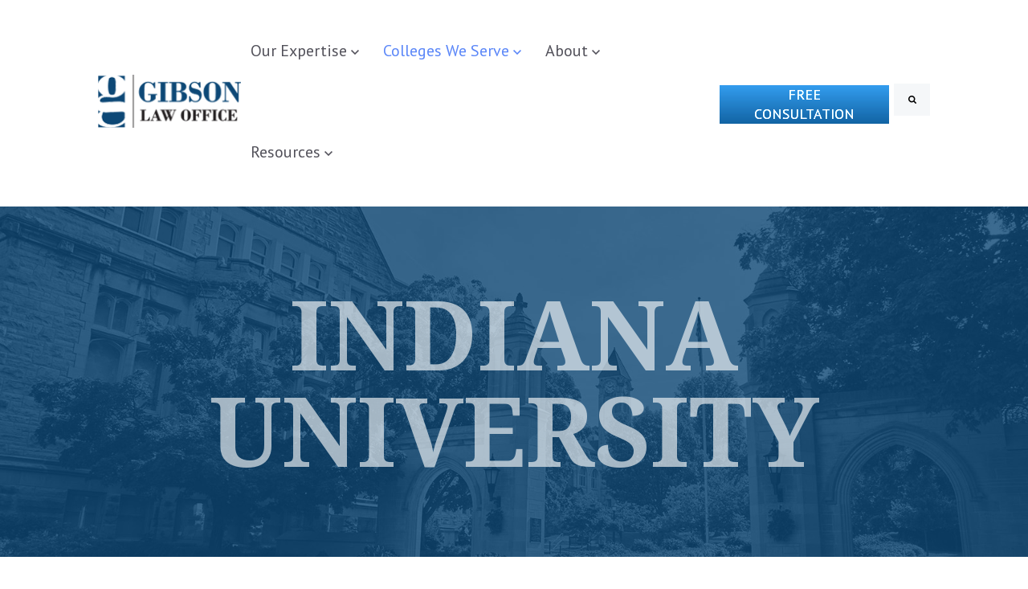

--- FILE ---
content_type: text/html; charset=UTF-8
request_url: https://www.bbgibson.com/colleges-we-serve/indiana-university
body_size: 17087
content:
<!doctype html><html lang="en"><head>
		<meta charset="utf-8">
		<title>Serving Indiana University | Indiana University Lawyer | Gibson Law</title>
		<meta name="description" content="Indiana University student facing criminal charges and disciplinary actions? Gibson Law will guide you through the process. Contact us for a free consult.">
		
		<link rel="SHORTCUT ICON" href="https://www.bbgibson.com/hubfs/logo-GibsonLawOffice-2.png">
		
		
		
		
		
<meta name="viewport" content="width=device-width, initial-scale=1">

    
    <meta property="og:description" content="Indiana University student facing criminal charges and disciplinary actions? Gibson Law will guide you through the process. Contact us for a free consult.">
    <meta property="og:title" content="Serving Indiana University | Indiana University Lawyer | Gibson Law">
    <meta name="twitter:description" content="Indiana University student facing criminal charges and disciplinary actions? Gibson Law will guide you through the process. Contact us for a free consult.">
    <meta name="twitter:title" content="Serving Indiana University | Indiana University Lawyer | Gibson Law">

    

    
    <style>
a.cta_button{-moz-box-sizing:content-box !important;-webkit-box-sizing:content-box !important;box-sizing:content-box !important;vertical-align:middle}.hs-breadcrumb-menu{list-style-type:none;margin:0px 0px 0px 0px;padding:0px 0px 0px 0px}.hs-breadcrumb-menu-item{float:left;padding:10px 0px 10px 10px}.hs-breadcrumb-menu-divider:before{content:'›';padding-left:10px}.hs-featured-image-link{border:0}.hs-featured-image{float:right;margin:0 0 20px 20px;max-width:50%}@media (max-width: 568px){.hs-featured-image{float:none;margin:0;width:100%;max-width:100%}}.hs-screen-reader-text{clip:rect(1px, 1px, 1px, 1px);height:1px;overflow:hidden;position:absolute !important;width:1px}
</style>

<link rel="stylesheet" href="https://www.bbgibson.com/hubfs/hub_generated/template_assets/1/149745567571/1766167687100/template_base.min.css">
<link rel="stylesheet" href="https://www.bbgibson.com/hubfs/hub_generated/template_assets/1/149744902014/1766167702448/template_base-overrides.min.css">
<link rel="stylesheet" href="https://www.bbgibson.com/hubfs/hub_generated/template_assets/1/146500670256/1766167686567/template_child.min.css">
<link rel="stylesheet" href="https://www.bbgibson.com/hubfs/hub_generated/module_assets/1/146500712062/1742920509854/module_Gibson_Header.min.css">

<style>
	#hs_cos_wrapper_widget_1700668164257 .header__container {
  background:#ffffff;
  box-shadow:15px 25px 60px rgba(0,0,0,0%);
  --border-size:2px;
}

#hs_cos_wrapper_widget_1700668164257 .header__container.header-scroll { box-shadow:15px 25px 60px rgba(0,0,0,10%); }

#hs_cos_wrapper_widget_1700668164257 .header__menu-item { color:#52515a; }

#hs_cos_wrapper_widget_1700668164257 .header__menu--mobile .header__menu-item { color:#0D4876; }

#hs_cos_wrapper_widget_1700668164257 .btn-wrapper.btn-none-wrapper .cta-button,
#hs_cos_wrapper_widget_1700668164257 .btn-wrapper.btn-none-wrapper .cta_button {
  color:#52515a;
  font-family:'PT Sans',sans-serif;
  font-style:normal;
  font-weight:normal;
  text-decoration:none;
  border:none !important;
  padding:0 !important;
}

#hs_cos_wrapper_widget_1700668164257 .header__menu-link {
  color:inherit;
  font-size:20px;
  font-family:'PT Sans',sans-serif;
  font-style:normal;
  font-weight:normal;
  text-decoration:none;
}

#hs_cos_wrapper_widget_1700668164257 .header__menu-item--depth-1>.header__menu-child-toggle svg { color:inherit; }

#hs_cos_wrapper_widget_1700668164257 .header__menu-item--depth-1.header__menu-item:hover,
#hs_cos_wrapper_widget_1700668164257 .header__menu-item--depth-1.header__menu-item:focus,
#hs_cos_wrapper_widget_1700668164257 .btn-wrapper.btn-none-wrapper .cta-button:hover,
#hs_cos_wrapper_widget_1700668164257 .btn-wrapper.btn-none-wrapper .cta-button:focus,
#hs_cos_wrapper_widget_1700668164257 .btn-wrapper.btn-none-wrapper .cta_button:hover,
#hs_cos_wrapper_widget_1700668164257 .btn-wrapper.btn-none-wrapper .cta_button:focus { color:#5a86f8; }

#hs_cos_wrapper_widget_1700668164257 .header__menu-item--depth-1>.header__menu-link:active,
#hs_cos_wrapper_widget_1700668164257 .header__menu-item--depth-1.header__menu-link--active-link { color:#5a86f8; }

#hs_cos_wrapper_widget_1700668164257 .header__menu--mobile .header__menu-item--depth-1.header__menu-item:hover,
#hs_cos_wrapper_widget_1700668164257 .header__menu--mobile .header__menu-item--depth-1.header__menu-item:focus,
#hs_cos_wrapper_widget_1700668164257 .header__menu--mobile .header__menu-item--depth-1>.header__menu-link:active,
#hs_cos_wrapper_widget_1700668164257 .header__menu--mobile .header__menu-item--depth-1.header__menu-link--active-link { color:#5a86f8; }

#hs_cos_wrapper_widget_1700668164257 .header__menu--desktop .header__menu-submenu { border-top:2px none #0c63ff; }

#hs_cos_wrapper_widget_1700668164257 .header__menu--mobile { background-color:#e6e6e6; }

#hs_cos_wrapper_widget_1700668164257 .header__menu--mobile .header__menu-submenu { background-color:#e6e6e6; }

#hs_cos_wrapper_widget_1700668164257 .header__menu-submenu { background-color:#0D4876; }

#hs_cos_wrapper_widget_1700668164257 .header__container .header__menu-submenu .header__menu-item { color:#F6F8F9; }

#hs_cos_wrapper_widget_1700668164257 .header__container .header__menu--mobile .header__menu-submenu .header__menu-item { color:#0D4876; }

#hs_cos_wrapper_widget_1700668164257 .header__container .header__menu-submenu .header__menu-item:hover,
#hs_cos_wrapper_widget_1700668164257 .header__container .header__menu-submenu .header__menu-item:focus {
  background-color:rgba(255,255,255,0%);
  color:#F5DD04;
}

#hs_cos_wrapper_widget_1700668164257 .header__container .header__menu-submenu .header__menu-item:active,
#hs_cos_wrapper_widget_1700668164257 .header__container .header__menu-submenu .header__menu-link--active-link {
  background-color:#0D4876;
  color:#F5DD04;
}

#hs_cos_wrapper_widget_1700668164257 .header__container .header__menu--mobile .header__menu-submenu .header__menu-item:active,
#hs_cos_wrapper_widget_1700668164257 .header__container .header__menu--mobile .header__menu-submenu .header__menu-item:hover,
#hs_cos_wrapper_widget_1700668164257 .header__container .header__menu--mobile .header__menu-submenu .header__menu-item:focus,
#hs_cos_wrapper_widget_1700668164257 .header__container .header__menu--mobile .header__menu-submenu .header__menu-link--active-link { color:#5a86f8; }

#hs_cos_wrapper_widget_1700668164257 .header__menu-back {
  font-family:Poppins,sans-serif;
  font-style:normal;
  font-weight:normal;
  text-decoration:none;
  color:#0D4876;
  font-size:14px;
}

#hs_cos_wrapper_widget_1700668164257 .header__menu-back:hover { color:#5a86f8; }

#hs_cos_wrapper_widget_1700668164257 .header__menu-announcement {
  padding-top:0.5rem;
  padding-right:1rem;
  padding-bottom:0.5rem;
  padding-left:1rem;
  margin-top:0rem;
  margin-bottom:0rem;
}

#hs_cos_wrapper_widget_1700668164257 .header__top { background-color:#0c63ff; }

#hs_cos_wrapper_widget_1700668164257 .header__menu--top .header__menu-item--depth-1:hover,
#hs_cos_wrapper_widget_1700668164257 .header__menu--top .header__menu-item--depth-1:active,
#hs_cos_wrapper_widget_1700668164257 .header__menu--top .header__menu-item--depth-1>.header__menu-link,
#hs_cos_wrapper_widget_1700668164257 .header__menu--top .header__menu-item--depth-1.header__menu-link--active-link {
  color:#FFFFFF;
  font-size:12px;
  font-family:Poppins,sans-serif;
  font-style:normal;
  font-weight:normal;
  text-decoration:none;
}

#hs_cos_wrapper_widget_1700668164257 .header__wrapper--top .lang_list_class li a,
#hs_cos_wrapper_widget_1700668164257 .header__menu--top .header__menu-link { font-size:12px; }

#hs_cos_wrapper_widget_1700668164257 .search--icon,
#hs_cos_wrapper_widget_1700668164257 .hs-search-field__input { background:#F5F7F9; }

#hs_cos_wrapper_widget_1700668164257 .hs-search-field__input:not([type='radio']):not([type='checkbox']):not([type='file']):not([type='submit']) { color:#30343B; }

#hs_cos_wrapper_widget_1700668164257 .header__menu-submenu { transition:visibility 0s linear 300ms,opacity 300ms,top 300ms; }

#hs_cos_wrapper_widget_1700668164257 .header__menu-item--open>.header__menu-submenu { transition:visibility 0s linear 0s,opacity 300ms,top 300ms,transform 300ms; }

#hs_cos_wrapper_widget_1700668164257 .header__container[data-layout="mobile"] .header__menu-submenu { transition:visibility 0s linear 100ms,opacity 100ms,transform 300ms; }

#hs_cos_wrapper_widget_1700668164257 .header__container[data-layout="mobile"] .header__menu-item--open>.header__menu-submenu { transition:visibility 0s linear 0s,opacity 100ms,transform 300ms; }

#hs_cos_wrapper_widget_1700668164257 .header__container[data-layout='desktop'] .header__menu-item[data-mega='true'] .header__menu-submenu button.header__menu-link {
  background-color:#0D4876;
  color:#F6F8F9 !important;
}

</style>

<link class="hs-async-css" rel="preload" href="https://www.bbgibson.com/hubfs/hub_generated/template_assets/1/148795543635/1742925388837/template_aos.min.css" as="style" onload="this.onload=null;this.rel='stylesheet'">
<noscript><link rel="stylesheet" href="https://www.bbgibson.com/hubfs/hub_generated/template_assets/1/148795543635/1742925388837/template_aos.min.css"></noscript>
<link class="hs-async-css" rel="preload" href="https://www.bbgibson.com/hubfs/hub_generated/template_assets/1/148796030833/1742925389664/template_animate.min.css" as="style" onload="this.onload=null;this.rel='stylesheet'">
<noscript><link rel="stylesheet" href="https://www.bbgibson.com/hubfs/hub_generated/template_assets/1/148796030833/1742925389664/template_animate.min.css"></noscript>

	<style>
          #hs_cos_wrapper_module_17019656186067 .hs_cos_wrapper_type_module { overflow:hidden; }

		/** Add this class to an element to make it hidden to start. **/
		.start-hidden {
			opacity: 0;
		}
		

		</style>
	

<style>
     .widget_1701203163960 {background-image: url(https://www.bbgibson.com/hs-fs/hubfs/Website%20Images/Shutterstock%20Photos/stock-photo-entrance-to-college-campus-at-indiana-university-in-bloomington-2241561759.jpg?width=1440&name=stock-photo-entrance-to-college-campus-at-indiana-university-in-bloomington-2241561759.jpg);
	background-size: cover;
	background-position: center right;background-color: rgba(255, 255, 255, 1.0);
	border-top: 0px none #e5e7ea;
border-bottom: 0px none #e5e7ea;

}@media (min-width: 768px) {
	.widget_1701203163960 {
		background-image: url(https://www.bbgibson.com/hs-fs/hubfs/Website%20Images/Shutterstock%20Photos/stock-photo-entrance-to-college-campus-at-indiana-university-in-bloomington-2241561759.jpg?width=2880&name=stock-photo-entrance-to-college-campus-at-indiana-university-in-bloomington-2241561759.jpg);
		
	}
}
.widget_1701203163960,
.widget_1701203163960 > div {
	position: relative;
}
.widget_1701203163960::before {
	content: "";
	width: 100%;
	height: 100%;
	position: absolute;
	top: 0;
	left: 0;
	background-color: rgba(13, 72, 118, 0.8);
}


     
     .widget_1701203163960 iframe,
     .widget_1701203163960 video:not(.sr-bg-video),
     .widget_1701203163960 .sr-multicol-media .responsive-video {
          z-index: 10;
     }
     @media (max-width: 767px) {
     }
     </style>


<style>
     .widget_1701204039623 {
	border-top: 0px none #e5e7ea;
border-bottom: 0px none #e5e7ea;

}
     
     .widget_1701204039623 iframe,
     .widget_1701204039623 video:not(.sr-bg-video),
     .widget_1701204039623 .sr-multicol-media .responsive-video {
          z-index: 10;
     }
     @media (max-width: 767px) {
     }
     
     
     </style>


		<style>
			#oembed_container-widget_1701204039623 .oembed_custom-thumbnail_icon svg {
				fill: #ffffff;
			}
		</style>
	

<style>
     .widget_1701273640135 {background-image: url(https://www.bbgibson.com/hs-fs/hubfs/Website%20Images/Shapes/background-texture-lines.png?width=1440&name=background-texture-lines.png);
	background-size: auto;
	background-position: center center;background-color: rgba(234, 234, 235, 1.0);
	border-top: 0px none #e5e7ea;
border-bottom: 0px none #e5e7ea;

}@media (min-width: 768px) {
	.widget_1701273640135 {
		background-image: url(https://www.bbgibson.com/hs-fs/hubfs/Website%20Images/Shapes/background-texture-lines.png?width=2880&name=background-texture-lines.png);
		
	}
}
.widget_1701273640135,
.widget_1701273640135 > div {
	position: relative;
}
.widget_1701273640135::before {
	content: "";
	width: 100%;
	height: 100%;
	position: absolute;
	top: 0;
	left: 0;
	background-color: rgba(234, 234, 235, 0.5);
}


     
     .widget_1701273640135 iframe,
     .widget_1701273640135 video:not(.sr-bg-video),
     .widget_1701273640135 .sr-multicol-media .responsive-video {
          z-index: 10;
     }
     @media (max-width: 767px) {
     }
     
     </style>


<style>
     .widget_1701215591741 {
	border-top: 0px none #e5e7ea;
border-bottom: 0px none #e5e7ea;

}
     
     .widget_1701215591741 iframe,
     .widget_1701215591741 video:not(.sr-bg-video),
     .widget_1701215591741 .sr-multicol-media .responsive-video {
          z-index: 10;
     }
     @media (max-width: 767px) {
     }
     
     
     </style>


<style>
     .module_17012159081703 {background-color: rgba(246, 248, 249, 1.0);
	border-top: 0px none #e5e7ea;
border-bottom: 0px none #e5e7ea;

}
     
     .module_17012159081703 iframe,
     .module_17012159081703 video:not(.sr-bg-video),
     .module_17012159081703 .sr-multicol-media .responsive-video {
          z-index: 10;
     }
     @media (max-width: 767px) {
     }
     
     
     </style>


<style>
	.widget_1701271888540 {background: linear-gradient(to right, rgba(13, 72, 118, 1), rgba(4, 38, 65, 1));
	border-top: 0px none #e5e7ea;
border-bottom: 0px none #e5e7ea;

}
	
	.widget_1701271888540 iframe,
	.widget_1701271888540 video:not(.sr-bg-video),
	.widget_1701271888540 .sr-multicol-media .responsive-video {
		z-index: 10;
	}
	@media (max-width: 767px) {
	}
	
	</style>


<style>
     .module_17012162046183 {background-color: rgba(246, 248, 249, 1.0);
	border-top: 0px none #e5e7ea;
border-bottom: 0px none #e5e7ea;

}
     
     .module_17012162046183 iframe,
     .module_17012162046183 video:not(.sr-bg-video),
     .module_17012162046183 .sr-multicol-media .responsive-video {
          z-index: 10;
     }
     @media (max-width: 767px) {
     }
     
     
     </style>


<style>
     .module_1701867580258 {background-color: rgba(234, 234, 235, 1.0);
	border-top: 0px none #e5e7ea;
border-bottom: 0px none #e5e7ea;

}
     
     .module_1701867580258 iframe,
     .module_1701867580258 video:not(.sr-bg-video),
     .module_1701867580258 .sr-multicol-media .responsive-video {
          z-index: 10;
     }
     @media (max-width: 767px) {
     }
     
     
     </style>


<style>
     .module_17012709178063 {background-color: rgba(246, 248, 249, 1.0);
	border-top: 0px none #e5e7ea;
border-bottom: 0px none #e5e7ea;

}
     
     .module_17012709178063 iframe,
     .module_17012709178063 video:not(.sr-bg-video),
     .module_17012709178063 .sr-multicol-media .responsive-video {
          z-index: 10;
     }
     @media (max-width: 767px) {
     }
     
     
     </style>


		<style>
			#oembed_container-module_17012709178063 .oembed_custom-thumbnail_icon svg {
				fill: #ffffff;
			}
		</style>
	

<style>
     .module_17019822165743 {background-color: rgba(246, 248, 249, 1.0);
	border-top: 0px none #e5e7ea;
border-bottom: 0px none #e5e7ea;

}
     
     .module_17019822165743 iframe,
     .module_17019822165743 video:not(.sr-bg-video),
     .module_17019822165743 .sr-multicol-media .responsive-video {
          z-index: 10;
     }
     @media (max-width: 767px) {
     }
     
     
     </style>


<style>
     .module_1701271457105 {
	border-top: 0px none #e5e7ea;
border-bottom: 0px none #e5e7ea;

}
     
     .module_1701271457105 iframe,
     .module_1701271457105 video:not(.sr-bg-video),
     .module_1701271457105 .sr-multicol-media .responsive-video {
          z-index: 10;
     }
     @media (max-width: 767px) {
     }
     
     
     </style>


		<style>
			#oembed_container-module_1701271457105 .oembed_custom-thumbnail_icon svg {
				fill: #ffffff;
			}
		</style>
	
<link rel="stylesheet" href="https://www.bbgibson.com/hubfs/hub_generated/module_assets/1/146521744057/1742920571839/module_Gibson_Footer.min.css">

<style>
     .widget_1701202623192 {background-color: rgba(246, 248, 249, 1.0);
	border-top: 0px none #e5e7ea;
border-bottom: 0px none #e5e7ea;

}.widget_1701202623192.sr-padding-custom,
.widget_1701202623192 .sr-padding-custom {
	padding-top: 2rem;
padding-right: 0rem;
padding-bottom: 1rem;
padding-left: 0rem;
margin-top: 0rem;
margin-bottom: 0rem;
;
}
     .sr-footer-04 .footer-logo {
          
          padding-bottom: 3rem;
          
     }
     .sr-footer-04 .button__container {
          
          
     }
     
     
     .sr-footer-04 .social .icon-1,
     .sr-footer-04 .social .icon-1 svg,
     .sr-footer-04 .social .icon-1 svg g,
     .sr-footer-04 .social .icon-1 svg g path {
          background-color: #2571AC;
          color: #ffffff;
          fill: #ffffff
     }
     
     .sr-footer-04 .social .icon-2,
     .sr-footer-04 .social .icon-2 svg,
     .sr-footer-04 .social .icon-2 svg g,
     .sr-footer-04 .social .icon-2 svg g path {
          background-color: #2571AC;
          color: #ffffff;
          fill: #ffffff
     }
     
     .sr-footer-04 .social .icon-3,
     .sr-footer-04 .social .icon-3 svg,
     .sr-footer-04 .social .icon-3 svg g,
     .sr-footer-04 .social .icon-3 svg g path {
          background-color: #2571AC;
          color: #ffffff;
          fill: #ffffff
     }
     
     .sr-footer-04 .social .icon-4,
     .sr-footer-04 .social .icon-4 svg,
     .sr-footer-04 .social .icon-4 svg g,
     .sr-footer-04 .social .icon-4 svg g path {
          background-color: #1272a7;
          color: #ffffff;
          fill: #ffffff
     }
     
     .sr-footer-04 .social .icon-5,
     .sr-footer-04 .social .icon-5 svg,
     .sr-footer-04 .social .icon-5 svg g,
     .sr-footer-04 .social .icon-5 svg g path {
          background-color: #1272a7;
          color: #ffffff;
          fill: #ffffff
     }
     
</style>

<link rel="stylesheet" href="https://www.bbgibson.com/hubfs/hub_generated/module_assets/1/146500712060/1742920507933/module_SR_Footer_Min_01.min.css">

		<style>
			.widget_1701202674780 {background-color: rgba(82, 81, 90, 1.0);
	border-top: 0px none #e5e7ea;
border-bottom: 0px none #e5e7ea;

}.widget_1701202674780.sr-padding-custom,
.widget_1701202674780 .sr-padding-custom {
	padding-top: 10px;
padding-right: 0rem;
padding-bottom: 10px;
padding-left: 0rem;
margin-top: 0rem;
margin-bottom: 0rem;
;
}
		</style>
	
<style>
  @font-face {
    font-family: "Poppins";
    font-weight: 400;
    font-style: normal;
    font-display: swap;
    src: url("/_hcms/googlefonts/Poppins/regular.woff2") format("woff2"), url("/_hcms/googlefonts/Poppins/regular.woff") format("woff");
  }
  @font-face {
    font-family: "Poppins";
    font-weight: 700;
    font-style: normal;
    font-display: swap;
    src: url("/_hcms/googlefonts/Poppins/700.woff2") format("woff2"), url("/_hcms/googlefonts/Poppins/700.woff") format("woff");
  }
  @font-face {
    font-family: "PT Sans";
    font-weight: 400;
    font-style: normal;
    font-display: swap;
    src: url("/_hcms/googlefonts/PT_Sans/regular.woff2") format("woff2"), url("/_hcms/googlefonts/PT_Sans/regular.woff") format("woff");
  }
  @font-face {
    font-family: "PT Sans";
    font-weight: 700;
    font-style: normal;
    font-display: swap;
    src: url("/_hcms/googlefonts/PT_Sans/700.woff2") format("woff2"), url("/_hcms/googlefonts/PT_Sans/700.woff") format("woff");
  }
  @font-face {
    font-family: "PT Sans";
    font-weight: 700;
    font-style: normal;
    font-display: swap;
    src: url("/_hcms/googlefonts/PT_Sans/700.woff2") format("woff2"), url("/_hcms/googlefonts/PT_Sans/700.woff") format("woff");
  }
  @font-face {
    font-family: "Noto Serif";
    font-weight: 700;
    font-style: normal;
    font-display: swap;
    src: url("/_hcms/googlefonts/Noto_Serif/700.woff2") format("woff2"), url("/_hcms/googlefonts/Noto_Serif/700.woff") format("woff");
  }
  @font-face {
    font-family: "Noto Serif";
    font-weight: 500;
    font-style: normal;
    font-display: swap;
    src: url("/_hcms/googlefonts/Noto_Serif/500.woff2") format("woff2"), url("/_hcms/googlefonts/Noto_Serif/500.woff") format("woff");
  }
  @font-face {
    font-family: "Noto Serif";
    font-weight: 400;
    font-style: normal;
    font-display: swap;
    src: url("/_hcms/googlefonts/Noto_Serif/regular.woff2") format("woff2"), url("/_hcms/googlefonts/Noto_Serif/regular.woff") format("woff");
  }
  @font-face {
    font-family: "Noto Serif";
    font-weight: 500;
    font-style: italic;
    font-display: swap;
    src: url("/_hcms/googlefonts/Noto_Serif/500italic.woff2") format("woff2"), url("/_hcms/googlefonts/Noto_Serif/500italic.woff") format("woff");
  }
  @font-face {
    font-family: "Noto Serif";
    font-weight: 700;
    font-style: normal;
    font-display: swap;
    src: url("/_hcms/googlefonts/Noto_Serif/700.woff2") format("woff2"), url("/_hcms/googlefonts/Noto_Serif/700.woff") format("woff");
  }
  @font-face {
    font-family: "Lexend Deca";
    font-weight: 400;
    font-style: normal;
    font-display: swap;
    src: url("/_hcms/googlefonts/Lexend_Deca/regular.woff2") format("woff2"), url("/_hcms/googlefonts/Lexend_Deca/regular.woff") format("woff");
  }
  @font-face {
    font-family: "Lexend Deca";
    font-weight: 700;
    font-style: normal;
    font-display: swap;
    src: url("/_hcms/googlefonts/Lexend_Deca/700.woff2") format("woff2"), url("/_hcms/googlefonts/Lexend_Deca/700.woff") format("woff");
  }
</style>

<!-- Editor Styles -->
<style id="hs_editor_style" type="text/css">
/* HubSpot Styles (default) */
.body_dnd_area-row-0-padding {
  padding-top: 5px !important;
}
</style>
    

    
<!--  Added by GoogleAnalytics4 integration -->
<script>
var _hsp = window._hsp = window._hsp || [];
window.dataLayer = window.dataLayer || [];
function gtag(){dataLayer.push(arguments);}

var useGoogleConsentModeV2 = true;
var waitForUpdateMillis = 1000;


if (!window._hsGoogleConsentRunOnce) {
  window._hsGoogleConsentRunOnce = true;

  gtag('consent', 'default', {
    'ad_storage': 'denied',
    'analytics_storage': 'denied',
    'ad_user_data': 'denied',
    'ad_personalization': 'denied',
    'wait_for_update': waitForUpdateMillis
  });

  if (useGoogleConsentModeV2) {
    _hsp.push(['useGoogleConsentModeV2'])
  } else {
    _hsp.push(['addPrivacyConsentListener', function(consent){
      var hasAnalyticsConsent = consent && (consent.allowed || (consent.categories && consent.categories.analytics));
      var hasAdsConsent = consent && (consent.allowed || (consent.categories && consent.categories.advertisement));

      gtag('consent', 'update', {
        'ad_storage': hasAdsConsent ? 'granted' : 'denied',
        'analytics_storage': hasAnalyticsConsent ? 'granted' : 'denied',
        'ad_user_data': hasAdsConsent ? 'granted' : 'denied',
        'ad_personalization': hasAdsConsent ? 'granted' : 'denied'
      });
    }]);
  }
}

gtag('js', new Date());
gtag('set', 'developer_id.dZTQ1Zm', true);
gtag('config', 'G-RNW74JM128');
</script>
<script async src="https://www.googletagmanager.com/gtag/js?id=G-RNW74JM128"></script>

<!-- /Added by GoogleAnalytics4 integration -->

<!--  Added by GoogleTagManager integration -->
<script>
var _hsp = window._hsp = window._hsp || [];
window.dataLayer = window.dataLayer || [];
function gtag(){dataLayer.push(arguments);}

var useGoogleConsentModeV2 = true;
var waitForUpdateMillis = 1000;



var hsLoadGtm = function loadGtm() {
    if(window._hsGtmLoadOnce) {
      return;
    }

    if (useGoogleConsentModeV2) {

      gtag('set','developer_id.dZTQ1Zm',true);

      gtag('consent', 'default', {
      'ad_storage': 'denied',
      'analytics_storage': 'denied',
      'ad_user_data': 'denied',
      'ad_personalization': 'denied',
      'wait_for_update': waitForUpdateMillis
      });

      _hsp.push(['useGoogleConsentModeV2'])
    }

    (function(w,d,s,l,i){w[l]=w[l]||[];w[l].push({'gtm.start':
    new Date().getTime(),event:'gtm.js'});var f=d.getElementsByTagName(s)[0],
    j=d.createElement(s),dl=l!='dataLayer'?'&l='+l:'';j.async=true;j.src=
    'https://www.googletagmanager.com/gtm.js?id='+i+dl;f.parentNode.insertBefore(j,f);
    })(window,document,'script','dataLayer','GTM-PD494RZP');

    window._hsGtmLoadOnce = true;
};

_hsp.push(['addPrivacyConsentListener', function(consent){
  if(consent.allowed || (consent.categories && consent.categories.analytics)){
    hsLoadGtm();
  }
}]);

</script>

<!-- /Added by GoogleTagManager integration -->

    <link rel="canonical" href="https://www.bbgibson.com/colleges-we-serve/indiana-university">

<script src="https://cdn.amplitude.com/script/5e78c962d72b1a8b68729f9e987bd207.js"></script><script src="https://cdn.amplitude.com/integrations/hubspot.js"></script><script>window.amplitude.add(window.sessionReplay.plugin({sampleRate: 1}));window.amplitude.init("5e78c962d72b1a8b68729f9e987bd207", {"fetchRemoteConfig": true,"autocapture": true,});</script>
<meta property="og:url" content="https://www.bbgibson.com/colleges-we-serve/indiana-university">
<meta name="twitter:card" content="summary">
<meta http-equiv="content-language" content="en">







		<link rel="stylesheet" href="https://www.bbgibson.com/hubfs/hub_generated/template_assets/1/149745567576/1766167687699/template_custom-styles.min.css">
		
		
		
		
		
	<meta name="generator" content="HubSpot"></head>

<body class="   hs-content-id-148604960001 hs-site-page page  Gibson Law 2023 dnd_page">
<!--  Added by GoogleTagManager integration -->
<noscript><iframe src="https://www.googletagmanager.com/ns.html?id=GTM-PD494RZP" height="0" width="0" style="display:none;visibility:hidden"></iframe></noscript>

<!-- /Added by GoogleTagManager integration -->


    
        
        
            <div data-global-resource-path="Gibson Law 2023/templates/partials/site_header.html"><div class="container-fluid">
<div class="row-fluid-wrapper">
<div class="row-fluid">
<div class="span12 widget-span widget-type-cell " style="" data-widget-type="cell" data-x="0" data-w="12">

<div class="row-fluid-wrapper row-depth-1 row-number-1 dnd-section">
<div class="row-fluid ">
<div class="span12 widget-span widget-type-custom_widget dnd-module" style="" data-widget-type="custom_widget" data-x="0" data-w="12">
<div id="hs_cos_wrapper_widget_1700668164257" class="hs_cos_wrapper hs_cos_wrapper_widget hs_cos_wrapper_type_module" style="" data-hs-cos-general-type="widget" data-hs-cos-type="module">
































<header class="header__container header__container--left" data-fixed="true" data-scroll="false" data-transparent="false" data-type="mega">
	<a class="skip-main bg-dark text-white" href="#main">Skip to main content</a>
	<script>
		
		const header = document.querySelector('.header__container');
		const device = window.matchMedia("(max-width: 1200px)");
		device.addListener(handleDeviceChange);
		function handleDeviceChange(e) {
			header.dataset.layout = e.matches ? 'mobile' : 'desktop';
		}
		handleDeviceChange(device);
	</script>
	
	<div class="header__bottom">
		<div class="col-md-10 offset-md-1">
			<div class="header__wrapper header__wrapper--bottom ">
				
				<div class="header__logo-col">
					
<div class="header__logo" data-mobile="true">
  
	<a href="https://www.bbgibson.com?hsLang=en" class="header__logo-link">
	

		
		
		<img class="header__logo-image header__logo-default logo-hide" src="https://www.bbgibson.com/hs-fs/hubfs/logo-GibsonLawOffice.png?width=181&amp;height=67&amp;name=logo-GibsonLawOffice.png" loading="eager" alt="logo-GibsonLawOffice" height="67" width="181" srcset="https://www.bbgibson.com/hs-fs/hubfs/logo-GibsonLawOffice.png?width=91&amp;height=34&amp;name=logo-GibsonLawOffice.png 91w, https://www.bbgibson.com/hs-fs/hubfs/logo-GibsonLawOffice.png?width=181&amp;height=67&amp;name=logo-GibsonLawOffice.png 181w, https://www.bbgibson.com/hs-fs/hubfs/logo-GibsonLawOffice.png?width=272&amp;height=101&amp;name=logo-GibsonLawOffice.png 272w, https://www.bbgibson.com/hs-fs/hubfs/logo-GibsonLawOffice.png?width=362&amp;height=134&amp;name=logo-GibsonLawOffice.png 362w, https://www.bbgibson.com/hs-fs/hubfs/logo-GibsonLawOffice.png?width=453&amp;height=168&amp;name=logo-GibsonLawOffice.png 453w, https://www.bbgibson.com/hs-fs/hubfs/logo-GibsonLawOffice.png?width=543&amp;height=201&amp;name=logo-GibsonLawOffice.png 543w" sizes="(max-width: 181px) 100vw, 181px">
		

		
    	
		<img class="header__logo-image header__logo-scroll" src="https://www.bbgibson.com/hs-fs/hubfs/logo-GibsonLawOffice.png?width=181&amp;height=67&amp;name=logo-GibsonLawOffice.png" loading="eager" alt="logo-GibsonLawOffice" height="67" width="181" srcset="https://www.bbgibson.com/hs-fs/hubfs/logo-GibsonLawOffice.png?width=91&amp;height=34&amp;name=logo-GibsonLawOffice.png 91w, https://www.bbgibson.com/hs-fs/hubfs/logo-GibsonLawOffice.png?width=181&amp;height=67&amp;name=logo-GibsonLawOffice.png 181w, https://www.bbgibson.com/hs-fs/hubfs/logo-GibsonLawOffice.png?width=272&amp;height=101&amp;name=logo-GibsonLawOffice.png 272w, https://www.bbgibson.com/hs-fs/hubfs/logo-GibsonLawOffice.png?width=362&amp;height=134&amp;name=logo-GibsonLawOffice.png 362w, https://www.bbgibson.com/hs-fs/hubfs/logo-GibsonLawOffice.png?width=453&amp;height=168&amp;name=logo-GibsonLawOffice.png 453w, https://www.bbgibson.com/hs-fs/hubfs/logo-GibsonLawOffice.png?width=543&amp;height=201&amp;name=logo-GibsonLawOffice.png 543w" sizes="(max-width: 181px) 100vw, 181px">
		

		
		
		
		<img class="header__logo-image header__logo-default logo-hide logo_mobile" src="https://www.bbgibson.com/hs-fs/hubfs/logo-GibsonLawOffice.png?width=181&amp;height=67&amp;name=logo-GibsonLawOffice.png" loading="eager" alt="logo-GibsonLawOffice" height="67" width="181" srcset="https://www.bbgibson.com/hs-fs/hubfs/logo-GibsonLawOffice.png?width=91&amp;height=34&amp;name=logo-GibsonLawOffice.png 91w, https://www.bbgibson.com/hs-fs/hubfs/logo-GibsonLawOffice.png?width=181&amp;height=67&amp;name=logo-GibsonLawOffice.png 181w, https://www.bbgibson.com/hs-fs/hubfs/logo-GibsonLawOffice.png?width=272&amp;height=101&amp;name=logo-GibsonLawOffice.png 272w, https://www.bbgibson.com/hs-fs/hubfs/logo-GibsonLawOffice.png?width=362&amp;height=134&amp;name=logo-GibsonLawOffice.png 362w, https://www.bbgibson.com/hs-fs/hubfs/logo-GibsonLawOffice.png?width=453&amp;height=168&amp;name=logo-GibsonLawOffice.png 453w, https://www.bbgibson.com/hs-fs/hubfs/logo-GibsonLawOffice.png?width=543&amp;height=201&amp;name=logo-GibsonLawOffice.png 543w" sizes="(max-width: 181px) 100vw, 181px">
		
		
		<img class="header__logo-image header__logo-scroll logo_mobile" src="https://www.bbgibson.com/hs-fs/hubfs/logo-GibsonLawOffice.png?width=181&amp;height=67&amp;name=logo-GibsonLawOffice.png" loading="eager" alt="logo-GibsonLawOffice" height="67" width="181" srcset="https://www.bbgibson.com/hs-fs/hubfs/logo-GibsonLawOffice.png?width=91&amp;height=34&amp;name=logo-GibsonLawOffice.png 91w, https://www.bbgibson.com/hs-fs/hubfs/logo-GibsonLawOffice.png?width=181&amp;height=67&amp;name=logo-GibsonLawOffice.png 181w, https://www.bbgibson.com/hs-fs/hubfs/logo-GibsonLawOffice.png?width=272&amp;height=101&amp;name=logo-GibsonLawOffice.png 272w, https://www.bbgibson.com/hs-fs/hubfs/logo-GibsonLawOffice.png?width=362&amp;height=134&amp;name=logo-GibsonLawOffice.png 362w, https://www.bbgibson.com/hs-fs/hubfs/logo-GibsonLawOffice.png?width=453&amp;height=168&amp;name=logo-GibsonLawOffice.png 453w, https://www.bbgibson.com/hs-fs/hubfs/logo-GibsonLawOffice.png?width=543&amp;height=201&amp;name=logo-GibsonLawOffice.png 543w" sizes="(max-width: 181px) 100vw, 181px">
		
		

	
	</a>
	
</div>

				</div>
				
				<div class="header__menu-col m-right-auto">
					
<nav class="header__menu header__menu--desktop" aria-label="Desktop navigation">
	<ul class="header__menu-wrapper list-unstyled my-0 has-next-true">
		


	








	

	

	

	

	

	

	

	

	

<li class="header__menu-item header__menu-item--depth-1 header__menu-item--has-submenu  hs-skip-lang-url-rewrite" data-mega="false">
	
	
	<button class="header__menu-link header__menu-link--toggle no-button" aria-haspopup="true" aria-expanded="false">
		<span class="show-for-sr">Show submenu for Our Expertise</span>
		<span>Our Expertise</span>
		<svg class="header__menu-child-toggle" width="10" height="7" viewbox="0 0 10 7" fill="none" xmlns="http://www.w3.org/2000/svg">
			<path fill-rule="evenodd" clip-rule="evenodd" d="M8.82082 0L5 3.82082L1.17918 0L0 1.17914L5 6.17914L10 1.17914L8.82082 0Z" fill="#87909E" />
		</svg>
	</button>
	<ul class="header__menu-submenu header__menu-submenu--level-2 list-unstyled m-0">
		
		
		
		


<li class="header__menu-item header__menu-item--depth-2   hs-skip-lang-url-rewrite" data-mega="false">
	
	<a class="header__menu-link" href="https://www.bbgibson.com/practice-areas/criminal-defense">Criminal Defense</a>
	
</li>

		
		


<li class="header__menu-item header__menu-item--depth-2   hs-skip-lang-url-rewrite" data-mega="false">
	
	<a class="header__menu-link" href="https://www.bbgibson.com/practice-areas/college-students">College Students</a>
	
</li>

		
		


<li class="header__menu-item header__menu-item--depth-2   hs-skip-lang-url-rewrite" data-mega="false">
	
	<a class="header__menu-link" href="https://www.bbgibson.com/practice-areas/expungement">Expungement</a>
	
</li>

		
		


<li class="header__menu-item header__menu-item--depth-2   hs-skip-lang-url-rewrite" data-mega="false">
	
	<a class="header__menu-link" href="https://www.bbgibson.com/practice-areas/protective-orders">Protective Orders</a>
	
</li>

		
		


<li class="header__menu-item header__menu-item--depth-2   hs-skip-lang-url-rewrite" data-mega="false">
	
	<a class="header__menu-link" href="https://www.bbgibson.com/practice-areas/specialized-driving-privileges">Specialized Driving Privileges</a>
	
</li>

		
		


<li class="header__menu-item header__menu-item--depth-2   hs-skip-lang-url-rewrite" data-mega="false">
	
	<a class="header__menu-link" href="https://www.bbgibson.com/practice-areas/probation-violations">Probation Violation</a>
	
</li>

		
		


<li class="header__menu-item header__menu-item--depth-2   hs-skip-lang-url-rewrite" data-mega="false">
	
	<a class="header__menu-link" href="https://www.bbgibson.com/practice-areas/sentence-modification">Sentence Modification</a>
	
</li>

		
		


<li class="header__menu-item header__menu-item--depth-2   hs-skip-lang-url-rewrite" data-mega="false">
	
	<a class="header__menu-link" href="https://www.bbgibson.com/practice-areas/gun-rights">Gun Rights</a>
	
</li>

		
		


<li class="header__menu-item header__menu-item--depth-2   hs-skip-lang-url-rewrite" data-mega="false">
	
	<a class="header__menu-link" href="https://www.bbgibson.com/practice-areas/juvenile-delinquency">Juvenile Delinquency</a>
	
</li>

		
	</ul>
	
	
</li>





	

	

	

<li class="header__menu-item header__menu-item--depth-1 header__menu-item--has-submenu header__menu-link--active-link hs-skip-lang-url-rewrite" data-mega="false">
	
	
	<button class="header__menu-link header__menu-link--toggle no-button" aria-haspopup="true" aria-expanded="false" aria-current="page">
		<span class="show-for-sr">Show submenu for Colleges We Serve</span>
		<span>Colleges We Serve</span>
		<svg class="header__menu-child-toggle" width="10" height="7" viewbox="0 0 10 7" fill="none" xmlns="http://www.w3.org/2000/svg">
			<path fill-rule="evenodd" clip-rule="evenodd" d="M8.82082 0L5 3.82082L1.17918 0L0 1.17914L5 6.17914L10 1.17914L8.82082 0Z" fill="#87909E" />
		</svg>
	</button>
	<ul class="header__menu-submenu header__menu-submenu--level-2 list-unstyled m-0">
		
		
		
		


<li class="header__menu-item header__menu-item--depth-2   hs-skip-lang-url-rewrite" data-mega="false">
	
	<a class="header__menu-link" href="https://www.bbgibson.com/colleges-we-serve/purdue">Purdue</a>
	
</li>

		
		


<li class="header__menu-item header__menu-item--depth-2  header__menu-link--active-link hs-skip-lang-url-rewrite" data-mega="false">
	
	<a class="header__menu-link" href="https://www.bbgibson.com/colleges-we-serve/indiana-university" aria-current="page">Indiana University</a>
	
</li>

		
		


<li class="header__menu-item header__menu-item--depth-2   hs-skip-lang-url-rewrite" data-mega="false">
	
	<a class="header__menu-link" href="https://www.bbgibson.com/colleges-we-serve/ball-state">Ball State</a>
	
</li>

		
	</ul>
	
	
</li>





	

	

	

	

<li class="header__menu-item header__menu-item--depth-1 header__menu-item--has-submenu  hs-skip-lang-url-rewrite" data-mega="false">
	
	
	<button class="header__menu-link header__menu-link--toggle no-button" aria-haspopup="true" aria-expanded="false">
		<span class="show-for-sr">Show submenu for About</span>
		<span>About</span>
		<svg class="header__menu-child-toggle" width="10" height="7" viewbox="0 0 10 7" fill="none" xmlns="http://www.w3.org/2000/svg">
			<path fill-rule="evenodd" clip-rule="evenodd" d="M8.82082 0L5 3.82082L1.17918 0L0 1.17914L5 6.17914L10 1.17914L8.82082 0Z" fill="#87909E" />
		</svg>
	</button>
	<ul class="header__menu-submenu header__menu-submenu--level-2 list-unstyled m-0">
		
		
		
		


<li class="header__menu-item header__menu-item--depth-2   hs-skip-lang-url-rewrite" data-mega="false">
	
	<a class="header__menu-link" href="https://www.bbgibson.com/our-team">Our Team</a>
	
</li>

		
		


<li class="header__menu-item header__menu-item--depth-2   hs-skip-lang-url-rewrite" data-mega="false">
	
	<a class="header__menu-link" href="https://www.bbgibson.com/about-us">About Us</a>
	
</li>

		
		


<li class="header__menu-item header__menu-item--depth-2   hs-skip-lang-url-rewrite" data-mega="false">
	
	<a class="header__menu-link" href="https://www.bbgibson.com/service-areas">Service Areas</a>
	
</li>

		
		


<li class="header__menu-item header__menu-item--depth-2   hs-skip-lang-url-rewrite" data-mega="false">
	
	<a class="header__menu-link" href="https://www.bbgibson.com/careers">Careers</a>
	
</li>

		
	</ul>
	
	
</li>





	

	

<li class="header__menu-item header__menu-item--depth-1 header__menu-item--has-submenu  hs-skip-lang-url-rewrite" data-mega="false">
	
	
	<button class="header__menu-link header__menu-link--toggle no-button" aria-haspopup="true" aria-expanded="false">
		<span class="show-for-sr">Show submenu for Resources</span>
		<span>Resources</span>
		<svg class="header__menu-child-toggle" width="10" height="7" viewbox="0 0 10 7" fill="none" xmlns="http://www.w3.org/2000/svg">
			<path fill-rule="evenodd" clip-rule="evenodd" d="M8.82082 0L5 3.82082L1.17918 0L0 1.17914L5 6.17914L10 1.17914L8.82082 0Z" fill="#87909E" />
		</svg>
	</button>
	<ul class="header__menu-submenu header__menu-submenu--level-2 list-unstyled m-0">
		
		
		
		


<li class="header__menu-item header__menu-item--depth-2   hs-skip-lang-url-rewrite" data-mega="false">
	
	<a class="header__menu-link" href="https://www.bbgibson.com/blog">Blog</a>
	
</li>

		
		


<li class="header__menu-item header__menu-item--depth-2   hs-skip-lang-url-rewrite" data-mega="false">
	
	<a class="header__menu-link" href="https://www.bbgibson.com/knowledge-base">Knowledge Base (FAQs)</a>
	
</li>

		
	</ul>
	
	
</li>



		
	</ul>
</nav>


					
<div class="header__menu-container header__menu-container--mobile">
	<button class="header__menu-toggle header__menu-toggle--open header__menu-toggle--show no-button">
		<span class="show-for-sr">Open main navigation</span>
		<svg width="26" height="16" viewbox="0 0 26 16" fill="none" xmlns="http://www.w3.org/2000/svg">
			<rect y="14" width="26" height="2" fill="#0D4876" />
			<rect y="7" width="26" height="2" fill="#0D4876" />
			<rect width="26" height="2" fill="#0D4876" />
		</svg>

	</button>
	<button class="header__menu-toggle header__menu-toggle--close no-button">
		<span class="show-for-sr">Close main navigation</span>
		<svg width="21" height="21" viewbox="0 0 21 21" fill="none" xmlns="http://www.w3.org/2000/svg">
			<rect x="1" y="19" width="26" height="2" transform="rotate(-45 1 19)" fill="#0D4876" />
			<rect x="2" y="1" width="26" height="2" transform="rotate(45 2 1)" fill="#0D4876" />
		</svg>
	</button>
	<nav class="header__menu header__menu--mobile" aria-label="Mobile navigation" tabindex="-1">
		<ul class="header__menu-wrapper list-unstyled m-0">
			


	








	

	

	

	

	

	

	

	

	

<li class="header__menu-item header__menu-item--depth-1 header__menu-item--has-submenu  hs-skip-lang-url-rewrite" data-mega="false">
	
	
	<button class="header__menu-link header__menu-link--toggle no-button" aria-haspopup="true" aria-expanded="false">
		<span class="show-for-sr">Show submenu for Our Expertise</span>
		<span>Our Expertise</span>
		<svg class="header__menu-child-toggle" width="10" height="7" viewbox="0 0 10 7" fill="none" xmlns="http://www.w3.org/2000/svg">
			<path fill-rule="evenodd" clip-rule="evenodd" d="M8.82082 0L5 3.82082L1.17918 0L0 1.17914L5 6.17914L10 1.17914L8.82082 0Z" fill="#87909E" />
		</svg>
	</button>
	<ul class="header__menu-submenu header__menu-submenu--level-2 list-unstyled m-0">
		
		<li class="header__menu-item header__menu-item--depth-1 hs-skip-lang-url-rewrite">
			<button class="header__menu-link header__menu-back">
				<svg width="7" height="10" viewbox="0 0 7 10" fill="none" xmlns="http://www.w3.org/2000/svg">
					<path fill-rule="evenodd" clip-rule="evenodd" d="M6.17993 1.17918L2.35858 5L6.17993 8.82082L5.00063 10L-6.81877e-05 5L5.00063 0L6.17993 1.17918Z" fill="#30343B" />
				</svg>
				Our Expertise
			</button>
		</li>
		
		
		
		


<li class="header__menu-item header__menu-item--depth-2   hs-skip-lang-url-rewrite" data-mega="false">
	
	<a class="header__menu-link" href="https://www.bbgibson.com/practice-areas/criminal-defense">Criminal Defense</a>
	
</li>

		
		


<li class="header__menu-item header__menu-item--depth-2   hs-skip-lang-url-rewrite" data-mega="false">
	
	<a class="header__menu-link" href="https://www.bbgibson.com/practice-areas/college-students">College Students</a>
	
</li>

		
		


<li class="header__menu-item header__menu-item--depth-2   hs-skip-lang-url-rewrite" data-mega="false">
	
	<a class="header__menu-link" href="https://www.bbgibson.com/practice-areas/expungement">Expungement</a>
	
</li>

		
		


<li class="header__menu-item header__menu-item--depth-2   hs-skip-lang-url-rewrite" data-mega="false">
	
	<a class="header__menu-link" href="https://www.bbgibson.com/practice-areas/protective-orders">Protective Orders</a>
	
</li>

		
		


<li class="header__menu-item header__menu-item--depth-2   hs-skip-lang-url-rewrite" data-mega="false">
	
	<a class="header__menu-link" href="https://www.bbgibson.com/practice-areas/specialized-driving-privileges">Specialized Driving Privileges</a>
	
</li>

		
		


<li class="header__menu-item header__menu-item--depth-2   hs-skip-lang-url-rewrite" data-mega="false">
	
	<a class="header__menu-link" href="https://www.bbgibson.com/practice-areas/probation-violations">Probation Violation</a>
	
</li>

		
		


<li class="header__menu-item header__menu-item--depth-2   hs-skip-lang-url-rewrite" data-mega="false">
	
	<a class="header__menu-link" href="https://www.bbgibson.com/practice-areas/sentence-modification">Sentence Modification</a>
	
</li>

		
		


<li class="header__menu-item header__menu-item--depth-2   hs-skip-lang-url-rewrite" data-mega="false">
	
	<a class="header__menu-link" href="https://www.bbgibson.com/practice-areas/gun-rights">Gun Rights</a>
	
</li>

		
		


<li class="header__menu-item header__menu-item--depth-2   hs-skip-lang-url-rewrite" data-mega="false">
	
	<a class="header__menu-link" href="https://www.bbgibson.com/practice-areas/juvenile-delinquency">Juvenile Delinquency</a>
	
</li>

		
	</ul>
	
	
</li>





	

	

	

<li class="header__menu-item header__menu-item--depth-1 header__menu-item--has-submenu header__menu-link--active-link hs-skip-lang-url-rewrite" data-mega="false">
	
	
	<button class="header__menu-link header__menu-link--toggle no-button" aria-haspopup="true" aria-expanded="false" aria-current="page">
		<span class="show-for-sr">Show submenu for Colleges We Serve</span>
		<span>Colleges We Serve</span>
		<svg class="header__menu-child-toggle" width="10" height="7" viewbox="0 0 10 7" fill="none" xmlns="http://www.w3.org/2000/svg">
			<path fill-rule="evenodd" clip-rule="evenodd" d="M8.82082 0L5 3.82082L1.17918 0L0 1.17914L5 6.17914L10 1.17914L8.82082 0Z" fill="#87909E" />
		</svg>
	</button>
	<ul class="header__menu-submenu header__menu-submenu--level-2 list-unstyled m-0">
		
		<li class="header__menu-item header__menu-item--depth-1 hs-skip-lang-url-rewrite">
			<button class="header__menu-link header__menu-back">
				<svg width="7" height="10" viewbox="0 0 7 10" fill="none" xmlns="http://www.w3.org/2000/svg">
					<path fill-rule="evenodd" clip-rule="evenodd" d="M6.17993 1.17918L2.35858 5L6.17993 8.82082L5.00063 10L-6.81877e-05 5L5.00063 0L6.17993 1.17918Z" fill="#30343B" />
				</svg>
				Colleges We Serve
			</button>
		</li>
		
		
		
		


<li class="header__menu-item header__menu-item--depth-2   hs-skip-lang-url-rewrite" data-mega="false">
	
	<a class="header__menu-link" href="https://www.bbgibson.com/colleges-we-serve/purdue">Purdue</a>
	
</li>

		
		


<li class="header__menu-item header__menu-item--depth-2  header__menu-link--active-link hs-skip-lang-url-rewrite" data-mega="false">
	
	<a class="header__menu-link" href="https://www.bbgibson.com/colleges-we-serve/indiana-university" aria-current="page">Indiana University</a>
	
</li>

		
		


<li class="header__menu-item header__menu-item--depth-2   hs-skip-lang-url-rewrite" data-mega="false">
	
	<a class="header__menu-link" href="https://www.bbgibson.com/colleges-we-serve/ball-state">Ball State</a>
	
</li>

		
	</ul>
	
	
</li>





	

	

	

	

<li class="header__menu-item header__menu-item--depth-1 header__menu-item--has-submenu  hs-skip-lang-url-rewrite" data-mega="false">
	
	
	<button class="header__menu-link header__menu-link--toggle no-button" aria-haspopup="true" aria-expanded="false">
		<span class="show-for-sr">Show submenu for About</span>
		<span>About</span>
		<svg class="header__menu-child-toggle" width="10" height="7" viewbox="0 0 10 7" fill="none" xmlns="http://www.w3.org/2000/svg">
			<path fill-rule="evenodd" clip-rule="evenodd" d="M8.82082 0L5 3.82082L1.17918 0L0 1.17914L5 6.17914L10 1.17914L8.82082 0Z" fill="#87909E" />
		</svg>
	</button>
	<ul class="header__menu-submenu header__menu-submenu--level-2 list-unstyled m-0">
		
		<li class="header__menu-item header__menu-item--depth-1 hs-skip-lang-url-rewrite">
			<button class="header__menu-link header__menu-back">
				<svg width="7" height="10" viewbox="0 0 7 10" fill="none" xmlns="http://www.w3.org/2000/svg">
					<path fill-rule="evenodd" clip-rule="evenodd" d="M6.17993 1.17918L2.35858 5L6.17993 8.82082L5.00063 10L-6.81877e-05 5L5.00063 0L6.17993 1.17918Z" fill="#30343B" />
				</svg>
				About
			</button>
		</li>
		
		
		
		


<li class="header__menu-item header__menu-item--depth-2   hs-skip-lang-url-rewrite" data-mega="false">
	
	<a class="header__menu-link" href="https://www.bbgibson.com/our-team">Our Team</a>
	
</li>

		
		


<li class="header__menu-item header__menu-item--depth-2   hs-skip-lang-url-rewrite" data-mega="false">
	
	<a class="header__menu-link" href="https://www.bbgibson.com/about-us">About Us</a>
	
</li>

		
		


<li class="header__menu-item header__menu-item--depth-2   hs-skip-lang-url-rewrite" data-mega="false">
	
	<a class="header__menu-link" href="https://www.bbgibson.com/service-areas">Service Areas</a>
	
</li>

		
		


<li class="header__menu-item header__menu-item--depth-2   hs-skip-lang-url-rewrite" data-mega="false">
	
	<a class="header__menu-link" href="https://www.bbgibson.com/careers">Careers</a>
	
</li>

		
	</ul>
	
	
</li>





	

	

<li class="header__menu-item header__menu-item--depth-1 header__menu-item--has-submenu  hs-skip-lang-url-rewrite" data-mega="false">
	
	
	<button class="header__menu-link header__menu-link--toggle no-button" aria-haspopup="true" aria-expanded="false">
		<span class="show-for-sr">Show submenu for Resources</span>
		<span>Resources</span>
		<svg class="header__menu-child-toggle" width="10" height="7" viewbox="0 0 10 7" fill="none" xmlns="http://www.w3.org/2000/svg">
			<path fill-rule="evenodd" clip-rule="evenodd" d="M8.82082 0L5 3.82082L1.17918 0L0 1.17914L5 6.17914L10 1.17914L8.82082 0Z" fill="#87909E" />
		</svg>
	</button>
	<ul class="header__menu-submenu header__menu-submenu--level-2 list-unstyled m-0">
		
		<li class="header__menu-item header__menu-item--depth-1 hs-skip-lang-url-rewrite">
			<button class="header__menu-link header__menu-back">
				<svg width="7" height="10" viewbox="0 0 7 10" fill="none" xmlns="http://www.w3.org/2000/svg">
					<path fill-rule="evenodd" clip-rule="evenodd" d="M6.17993 1.17918L2.35858 5L6.17993 8.82082L5.00063 10L-6.81877e-05 5L5.00063 0L6.17993 1.17918Z" fill="#30343B" />
				</svg>
				Resources
			</button>
		</li>
		
		
		
		


<li class="header__menu-item header__menu-item--depth-2   hs-skip-lang-url-rewrite" data-mega="false">
	
	<a class="header__menu-link" href="https://www.bbgibson.com/blog">Blog</a>
	
</li>

		
		


<li class="header__menu-item header__menu-item--depth-2   hs-skip-lang-url-rewrite" data-mega="false">
	
	<a class="header__menu-link" href="https://www.bbgibson.com/knowledge-base">Knowledge Base (FAQs)</a>
	
</li>

		
	</ul>
	
	
</li>



			
			
			<li>
				
















<div class="hs-search-field hs-search-field__mobile form-wrapper-sm" style="--search-bg: #F5F7F9;">
	<div class="hs-search-field__bar">
		<form data-hs-do-not-collect="true" class="hs-search-field__form" action="/hs-search-results" name="search-form">
			<div class="btn-wrapper btn-wrapper-sm">
				<button class="hs-search-field__button cta-button search--icon" aria-label="Search">
					<svg width="10" height="10" viewbox="0 0 10 10" fill="none" xmlns="http://www.w3.org/2000/svg">
						<g clip-path="url(#clip0_1926_7445)">
							<path d="M9.77772 8.69002L7.71642 6.6288C8.21318 5.91171 8.46168 5.11229 8.46168 4.23097C8.46168 3.65806 8.35046 3.11014 8.12801 2.58733C7.90572 2.06443 7.6052 1.61373 7.22659 1.23512C6.84799 0.856518 6.39735 0.556003 5.87456 0.333684C5.3516 0.111302 4.80372 0.00012207 4.23081 0.00012207C3.65794 0.00012207 3.11002 0.111302 2.58721 0.333684C2.06431 0.556003 1.61361 0.856518 1.235 1.23512C0.856354 1.61373 0.555881 2.06451 0.333541 2.58733C0.11118 3.1102 0 3.65806 0 4.23097C0 4.80384 0.11118 5.35158 0.333541 5.87454C0.55586 6.39735 0.856354 6.84798 1.235 7.22659C1.61361 7.60532 2.06439 7.90571 2.58721 8.12816C3.11008 8.3505 3.65794 8.46166 4.23081 8.46166C5.11232 8.46166 5.91161 8.21313 6.62874 7.71642L8.69004 9.77166C8.83427 9.92386 9.01432 10 9.23085 10C9.43917 10 9.61956 9.92388 9.77168 9.77166C9.92387 9.61947 10 9.43917 10 9.23085C10.0001 9.01863 9.92597 8.83826 9.77772 8.69002ZM6.13287 6.13283C5.60604 6.65974 4.97207 6.92319 4.23081 6.92319C3.48968 6.92319 2.85571 6.65968 2.32883 6.13283C1.80195 5.60599 1.53853 4.97211 1.53853 4.23085C1.53853 3.48972 1.80202 2.85564 2.32883 2.32887C2.8556 1.80197 3.48968 1.53857 4.23081 1.53857C4.97198 1.53857 5.60596 1.80208 6.13287 2.32887C6.65979 2.85564 6.92322 3.48972 6.92322 4.23085C6.92322 4.97211 6.65971 5.60599 6.13287 6.13283Z" fill="#30343B" />
						</g>
						<defs>
							<clippath id="clip0_1926_7445">
								<rect width="10" height="10" fill="white" />
							</clippath>
						</defs>
					</svg>
				</button>
			</div>
			<label class="hs-search-field__label show-for-sr " for="widget_1700668164257-input">Search</label>
			<input role="combobox" aria-expanded="false" aria-label="This is a search field" type="search" class="hs-search-field__input" id="widget_1700668164257-input" name="q" placeholder="Search Gibson Law">

			
			<input type="hidden" name="type" value="SITE_PAGE">
			
			
			<input type="hidden" name="type" value="LANDING_PAGE">
			
			
			<input type="hidden" name="type" value="BLOG_POST">
			<input type="hidden" name="type" value="LISTING_PAGE">
			
			
		</form>
	</div>
	<div id="sr-messenger" class="hs-search-sr-message-container show-for-sr" role="status" aria-live="polite" aria-atomic="true">
	</div>
</div>

			</li>
			
			
			<li class="header__menu-item header__menu-item--button header__menu-item--depth-1 hs-skip-lang-url-rewrite">
				<div class="cta-group ">
<div class="btn-wrapper btn-primary-wrapper btn-wrapper-sm"><a class="cta-button" href="https://www.bbgibson.com/free-consultation">Free Consultation</a></div></div>
			</li>
			

		</ul>
		
		<ul class="header__menu-wrapper list-unstyled mb-0 top-bar-mobile">
			
			
			
			
		</ul>
		
		


	</nav>
</div>


				</div>
				
				<div class="header__button-col hidden-phone">
					<div class="cta-group ">
<div class="btn-wrapper btn-primary-wrapper btn-wrapper-sm"><a class="cta-button" href="https://www.bbgibson.com/free-consultation?hsLang=en">Free Consultation</a></div></div>
				</div>
				
				
				<div class="header__search-col search closed hidden-phone buttons-true">
					
















<div class="hs-search-field hs-search-field__desktop " style="--search-bg: #F5F7F9;">
	<div class="hs-search-field__bar">
		<form data-hs-do-not-collect="true" class="hs-search-field__form" action="/hs-search-results" name="search-form">
			<div class="btn-wrapper btn-wrapper-sm">
				<button class="hs-search-field__button cta-button search--icon" aria-label="Search">
					<svg width="10" height="10" viewbox="0 0 10 10" fill="none" xmlns="http://www.w3.org/2000/svg">
						<g clip-path="url(#clip0_1926_7445)">
							<path d="M9.77772 8.69002L7.71642 6.6288C8.21318 5.91171 8.46168 5.11229 8.46168 4.23097C8.46168 3.65806 8.35046 3.11014 8.12801 2.58733C7.90572 2.06443 7.6052 1.61373 7.22659 1.23512C6.84799 0.856518 6.39735 0.556003 5.87456 0.333684C5.3516 0.111302 4.80372 0.00012207 4.23081 0.00012207C3.65794 0.00012207 3.11002 0.111302 2.58721 0.333684C2.06431 0.556003 1.61361 0.856518 1.235 1.23512C0.856354 1.61373 0.555881 2.06451 0.333541 2.58733C0.11118 3.1102 0 3.65806 0 4.23097C0 4.80384 0.11118 5.35158 0.333541 5.87454C0.55586 6.39735 0.856354 6.84798 1.235 7.22659C1.61361 7.60532 2.06439 7.90571 2.58721 8.12816C3.11008 8.3505 3.65794 8.46166 4.23081 8.46166C5.11232 8.46166 5.91161 8.21313 6.62874 7.71642L8.69004 9.77166C8.83427 9.92386 9.01432 10 9.23085 10C9.43917 10 9.61956 9.92388 9.77168 9.77166C9.92387 9.61947 10 9.43917 10 9.23085C10.0001 9.01863 9.92597 8.83826 9.77772 8.69002ZM6.13287 6.13283C5.60604 6.65974 4.97207 6.92319 4.23081 6.92319C3.48968 6.92319 2.85571 6.65968 2.32883 6.13283C1.80195 5.60599 1.53853 4.97211 1.53853 4.23085C1.53853 3.48972 1.80202 2.85564 2.32883 2.32887C2.8556 1.80197 3.48968 1.53857 4.23081 1.53857C4.97198 1.53857 5.60596 1.80208 6.13287 2.32887C6.65979 2.85564 6.92322 3.48972 6.92322 4.23085C6.92322 4.97211 6.65971 5.60599 6.13287 6.13283Z" fill="#30343B" />
						</g>
						<defs>
							<clippath id="clip0_1926_7445">
								<rect width="10" height="10" fill="white" />
							</clippath>
						</defs>
					</svg>
				</button>
			</div>
			<label class="hs-search-field__label show-for-sr " for="widget_1700668164257-input">Search</label>
			<input role="combobox" aria-expanded="false" aria-label="This is a search field" type="search" class="hs-search-field__input" id="widget_1700668164257-input" name="q" placeholder="Search Gibson Law">

			
			<input type="hidden" name="type" value="SITE_PAGE">
			
			
			<input type="hidden" name="type" value="LANDING_PAGE">
			
			
			<input type="hidden" name="type" value="BLOG_POST">
			<input type="hidden" name="type" value="LISTING_PAGE">
			
			
		</form>
	</div>
	<div id="sr-messenger" class="hs-search-sr-message-container show-for-sr" role="status" aria-live="polite" aria-atomic="true">
	</div>
</div>

				</div>
				
			</div> 
		</div> 
	</div> 
	<div id="main-content" tabindex="-1"></div>
</header> </div>

</div><!--end widget-span -->
</div><!--end row-->
</div><!--end row-wrapper -->

</div><!--end widget-span -->
</div>
</div>
</div></div>
        
    

    
        <div class="container-fluid body_dnd_area">
<div class="row-fluid-wrapper">
<div class="row-fluid">
<div class="span12 widget-span widget-type-cell " style="" data-widget-type="cell" data-x="0" data-w="12">

<div class="row-fluid-wrapper row-depth-1 row-number-1 body_dnd_area-row-0-padding dnd-section">
<div class="row-fluid ">
<div class="span12 widget-span widget-type-cell dnd-column" style="" data-widget-type="cell" data-x="0" data-w="12">

<div class="row-fluid-wrapper row-depth-1 row-number-2 dnd-row">
<div class="row-fluid ">
<div class="span12 widget-span widget-type-custom_widget dnd-module" style="" data-widget-type="custom_widget" data-x="0" data-w="12">
<div id="hs_cos_wrapper_module_17019656186067" class="hs_cos_wrapper hs_cos_wrapper_widget hs_cos_wrapper_type_module" style="" data-hs-cos-general-type="widget" data-hs-cos-type="module"><!-- 
*** Usage instructions ***
1. Add the following three files to their respective places.
2. Plop this module on the page.
-->


     
	
	

	

	
</div>

</div><!--end widget-span -->
</div><!--end row-->
</div><!--end row-wrapper -->

</div><!--end widget-span -->
</div><!--end row-->
</div><!--end row-wrapper -->

<div class="row-fluid-wrapper row-depth-1 row-number-3 dnd-section">
<div class="row-fluid ">
<div class="span12 widget-span widget-type-cell dnd-column" style="" data-widget-type="cell" data-x="0" data-w="12">

<div class="row-fluid-wrapper row-depth-1 row-number-4 dnd-row">
<div class="row-fluid ">
<div class="span12 widget-span widget-type-custom_widget dnd-module" style="" data-widget-type="custom_widget" data-x="0" data-w="12">
<div id="hs_cos_wrapper_widget_1701203163960" class="hs_cos_wrapper hs_cos_wrapper_widget hs_cos_wrapper_type_module" style="" data-hs-cos-general-type="widget" data-hs-cos-type="module">















<div class="sr-multicol-media sr-one-col-01 widget_1701203163960  sr-padding-half text-auto  prototype-no-background">

     

     <div class="container-fluid">
          

                    
                    <div class="text-center ">
                         
<h1 class="heading display-3">
	INDIANA UNIVERSITY
</h1>

                    </div>
                    

                    
     </div>
</div>


<style>
     
     .widget_1701203163960 {
          background-blend-mode: luminosity;
     }
     #hs_cos_wrapper_widget_1701203163960 .heading {
  color:#F6F8F9;
  opacity:.65;
  margin-bottom:0px;
  padding-top:2rem;
  padding-bottom:2rem;
}

</style></div>

</div><!--end widget-span -->
</div><!--end row-->
</div><!--end row-wrapper -->

</div><!--end widget-span -->
</div><!--end row-->
</div><!--end row-wrapper -->

<div class="row-fluid-wrapper row-depth-1 row-number-5 dnd-section">
<div class="row-fluid ">
<div class="span12 widget-span widget-type-cell dnd-column" style="" data-widget-type="cell" data-x="0" data-w="12">

<div class="row-fluid-wrapper row-depth-1 row-number-6 dnd-row">
<div class="row-fluid ">
<div class="span12 widget-span widget-type-custom_widget dnd-module" style="" data-widget-type="custom_widget" data-x="0" data-w="12">
<div id="hs_cos_wrapper_widget_1701204039623" class="hs_cos_wrapper hs_cos_wrapper_widget hs_cos_wrapper_type_module" style="" data-hs-cos-general-type="widget" data-hs-cos-type="module">





















<div class="sr-multicol-media sr-two-col-04 widget_1701204039623  bg-none sr-padding-full text-auto  prototype-no-background">

     

     <div class="container-fluid">
          
          <div class="row">
               <div class="col-md-10 offset-md-1">
                    

                    
                    <div class=" sr-spacer-bottom-50">
                         
<h2 class="heading h3">
	Defending Indiana University Students Charged with Crimes and University Disciplinary Actions
</h2>
                         
                    </div>
                    

                    <div class="row sr-row sr-valign-top">
                         

                         
                         <div class="col-lg-6 offset-lg-0 order-lg-1 col-md-12 offset-md-0 order-md-1  sr-col text-center sr-repeater-1 video-background">
                              <div class="content-wrapper">
                                   
                                   
                                   <div class="sr-video  mb-4">
	
		
			
			<div class="oembed_container  oembed_container--full-size" id="oembed_container-widget_1701204039623">
				
				<div class="iframe_wrapper size-auto_full_width" style="--aspect: 200/113" data-embed-url="https://youtu.be/Mwjg_6evNxQ">
				</div>
			</div>
			
		
	

	
</div>
                                   
                                   
                                   
                                   <div class="col-content ">
                                        When an IU student is arrested, it’s important to contact a Bloomington criminal defense attorney who understands the Indiana University Code of Student Rights, Responsibilities, and Conduct. Gibson Law Office lawyers have that experience.
                                   </div>
                                   
                                   
                              </div>
                         </div>
                         

                         
                         <div class="col-lg-5 offset-lg-1 order-lg-1 col-md-12 offset-md-0 order-md-2  sr-col  sr-repeater-2">
                              <div class="content-wrapper">
                                   
                                   
                                   
                                   <div class="col-content ">
                                        <p>When an Indiana University student is arrested, he or she will often face personal misconduct proceedings at IU. &nbsp;This process starts with written notice from the &nbsp;Office of Student Conduct regarding an allegation of misconduct. The student will then proceed to a Judicial Conference, and for serious violations, this can lead to a Formal Hearing. The disciplinary process can result in anything from dismissal of the action to suspension or even expulsion.</p>
<p><strong>We know the unique challenges that a student faces following an arrest. We work to develop a strategy to keep students in school.</strong></p>
                                   </div>
                                   
                                   
                              </div>
                         </div>
                         
                    </div>
                    
               </div>
          </div>
          
     </div>
</div>


<style>

     


     
     	
     
     	
     
     
     
     
     .widget_1701204039623 .video-background {
          background-color: #0D4876;
          color: #fff;
          padding: 50px;
     }
     
     .widget_1701204039623 .video-background .sr-video {
          margin-top: -4rem;
     }
     
     

     
     

     

</style></div>

</div><!--end widget-span -->
</div><!--end row-->
</div><!--end row-wrapper -->

</div><!--end widget-span -->
</div><!--end row-->
</div><!--end row-wrapper -->

<div class="row-fluid-wrapper row-depth-1 row-number-7 dnd-section">
<div class="row-fluid ">
<div class="span12 widget-span widget-type-cell dnd-column" style="" data-widget-type="cell" data-x="0" data-w="12">

<div class="row-fluid-wrapper row-depth-1 row-number-8 dnd-row">
<div class="row-fluid ">
<div class="span12 widget-span widget-type-custom_widget dnd-module" style="" data-widget-type="custom_widget" data-x="0" data-w="12">
<div id="hs_cos_wrapper_widget_1701273640135" class="hs_cos_wrapper hs_cos_wrapper_widget hs_cos_wrapper_type_module" style="" data-hs-cos-general-type="widget" data-hs-cos-type="module">



















<div class="sr-multicol-media sr-one-col-01 widget_1701273640135  sr-padding-half text-auto  prototype-no-background">

     

     <div class="container-fluid">
          
          <div class="row">
               <div class="col-md-10 offset-md-1">
                    

                    

                    <div class="row sr-row sr-valign-center">
                         

                         
                         <div class="col-lg-10 offset-lg-2  sr-col  sr-repeater-1">
                              <div class="content-wrapper">
                                   
                                   
<h3 class="heading display-1">
	FREE LEGAL CONSULTATION
</h3>
<h4 class="heading">
	Explore your options.
</h4>
                                   
                                   <div class="col-content ">
                                        We recognize that facing a legal issue can be overwhelming, and you may feel uncertain about where to begin. That's why we offer a no-cost phone consultation to help you navigate your next steps with confidence.
                                   </div>
                                   
                                   <div class="cta-group sr-spacer-top-25">
<div class="btn-wrapper btn-primary-wrapper btn-wrapper-md"><a class="cta-button" href="/consultation?hsLang=en">Schedule a Free Consultation</a></div></div>
                              </div>
                         </div>
                         
                    </div>
                    
               </div>
          </div>
          
     </div>
</div>


<style>
     @media (min-width: 992px) {
          .widget_1701273640135:after {
               content: url(https://www.bbgibson.com/hubfs/Website%20Images/Shapes/Left%20Facing%20Triangles%20with%20Opacity.png);
               position: absolute;
               overflow: hidden;
               top: -5%;
               left: -80px;
          }
     }
     @media (min-width: 1200px) {
          .widget_1701273640135:after {
               top: -10%;
               left: -50px;
          }
     }

     @media (min-width: 1300px) {
          .widget_1701273640135:after {
               top: -10%;
               left: -20px;
          }
     }

     @media (min-width: 1400px) {
          .widget_1701273640135:after {
               top: -10%;
               left: 0px;
          }
     }

     @media (min-width: 1700px) {
          .widget_1701273640135:after {
               top: -15%;
               left: 0px;
          }
     }
     
     .widget_1701273640135 .display-1 {
          margin-bottom: 0px;
     }
</style></div>

</div><!--end widget-span -->
</div><!--end row-->
</div><!--end row-wrapper -->

</div><!--end widget-span -->
</div><!--end row-->
</div><!--end row-wrapper -->

<div class="row-fluid-wrapper row-depth-1 row-number-9 dnd-section">
<div class="row-fluid ">
<div class="span12 widget-span widget-type-cell dnd-column" style="" data-widget-type="cell" data-x="0" data-w="12">

<div class="row-fluid-wrapper row-depth-1 row-number-10 dnd-row">
<div class="row-fluid ">
<div class="span12 widget-span widget-type-custom_widget dnd-module" style="" data-widget-type="custom_widget" data-x="0" data-w="12">
<div id="hs_cos_wrapper_widget_1701215591741" class="hs_cos_wrapper hs_cos_wrapper_widget hs_cos_wrapper_type_module" style="" data-hs-cos-general-type="widget" data-hs-cos-type="module">





















<div class="sr-multicol-media sr-two-col-04 widget_1701215591741  bg-none sr-padding-full text-auto  prototype-no-background">

     

     <div class="container-fluid">
          
          <div class="row">
               <div class="col-md-10 offset-md-1">
                    

                    
                    <div class=" sr-spacer-bottom-50">
                         
<h2 class="heading">
	How We Help
</h2>
                         
                         <div class="description">Attorneys Brett Gibson and Ashley Fleetwood both graduated from the Indiana University School of Law. They know the value of an IU degree.&nbsp;</div>
                         
                    </div>
                    

                    <div class="row sr-row sr-valign-center">
                         

                         
                         <div class="col-lg-6 offset-lg-0 order-lg-1 col-md-12 offset-md-0 order-md-1  sr-col  sr-repeater-1">
                              <div class="content-wrapper">
                                   
                                   
                                   <div class="responsive-image">
                                        
                                        
                                             <img src="https://www.bbgibson.com/hubfs/Website%20Images/Unsplash%20Photos/court%20room%20benches-1.jpeg" alt="court room benches-1" loading="lazy" style="max-width: 100%; height: auto;">
                                             
                                        
                                   </div>
                                   
                                   
                                   
                                   
                                   
                              </div>
                         </div>
                         

                         
                         <div class="col-lg-6 offset-lg-0 order-lg-1 col-md-12 offset-md-0 order-md-2  sr-col  sr-repeater-2">
                              <div class="content-wrapper">
                                   
                                   
<h3 class="heading">
	In The Courtroom
</h3>
                                   
                                   <div class="col-content ">
                                        Gibson Law Office attorneys represent Indiana University college students in misdemeanor and felony charges, including:&nbsp;<br>
<ul>
<li><a href="/criminal-defense/dui?hsLang=en" rel="noopener">Operating while intoxicated (OWI/DUI)</a></li>
<li><a href="/criminal-defense/drug-crimes?hsLang=en" rel="noopener">Possession and Dealing Marijuana</a></li>
<li><a href="/criminal-defense/public-intoxication-underage-drinking?hsLang=en" rel="noopener">Public Intoxication</a></li>
<li><a href="/criminal-defense/public-intoxication-underage-drinking?hsLang=en" rel="noopener">Underage Drinking</a></li>
<li><a href="/criminal-defense/false-identification?hsLang=en" rel="noopener">Fake ID&nbsp;</a></li>
<li><a href="/criminal-defense/battery-self-defense?hsLang=en" rel="noopener">Battery&nbsp;</a></li>
<li><a href="/criminal-defense/theft-burglary-fraud?hsLang=en" rel="noopener">Theft or Fraud</a></li>
</ul>
If you’re an IU student and have been arrested in Bloomington, call Gibson Law Office for a free consultation. Our experience can help make a big difference in your case.
                                   </div>
                                   
                                   
                              </div>
                         </div>
                         
                    </div>
                    
               </div>
          </div>
          
     </div>
</div>


<style>
     
     
     


     
     
     
     .widget_1701215591741 .responsive-image img {
          box-shadow: -30px -30px 0px #0D4876;
     }
     	
     	
     
     	
     
</style></div>

</div><!--end widget-span -->
</div><!--end row-->
</div><!--end row-wrapper -->

</div><!--end widget-span -->
</div><!--end row-->
</div><!--end row-wrapper -->

<div class="row-fluid-wrapper row-depth-1 row-number-11 dnd-section">
<div class="row-fluid ">
<div class="span12 widget-span widget-type-cell dnd-column" style="" data-widget-type="cell" data-x="0" data-w="12">

<div class="row-fluid-wrapper row-depth-1 row-number-12 dnd-row">
<div class="row-fluid ">
<div class="span12 widget-span widget-type-custom_widget dnd-module" style="" data-widget-type="custom_widget" data-x="0" data-w="12">
<div id="hs_cos_wrapper_module_17012159081703" class="hs_cos_wrapper hs_cos_wrapper_widget hs_cos_wrapper_type_module" style="" data-hs-cos-general-type="widget" data-hs-cos-type="module">





















<div class="sr-multicol-media sr-two-col-04 module_17012159081703  sr-padding-full text-auto  prototype-no-background">

     

     <div class="container-fluid">
          
          <div class="row">
               <div class="col-md-10 offset-md-1">
                    

                    

                    <div class="row sr-row sr-valign-center">
                         

                         
                         <div class="col-lg-6 offset-lg-1 order-lg-1 col-md-12 offset-md-0 order-md-2  sr-col  sr-repeater-1">
                              <div class="content-wrapper">
                                   
                                   
<h3 class="heading">
	At the University
</h3>
                                   
                                   <div class="col-content ">
                                        When an IU student is charged with a crime, our attorneys make sure the student is prepared and has a strategy to handle both the criminal case and any University disciplinary hearing:<br><br>
<ul>
<li>Personal Misconduct: The Judicial Conference</li>
<li>Personal Misconduct: Hearing Commission/ Formal Hearing</li>
<li>Personal Misconduct Appeals</li>
<li>Summary Suspension Defense</li>
<li>IU Harassment or Sexual Misconduct Allegations (Title IX)</li>
</ul>
                                   </div>
                                   
                                   
                              </div>
                         </div>
                         

                         
                         <div class="col-lg-5 offset-lg-0 order-lg-1 col-md-12 offset-md-0 order-md-1  sr-col  sr-repeater-2">
                              <div class="content-wrapper">
                                   
                                   
                                   <div class="responsive-image">
                                        
                                        
                                             <img src="https://www.bbgibson.com/hubfs/Website%20Images/Interior%20Pages/jason-ayers-prUnHHXG0ug-unsplash.jpg" alt="jason-ayers-prUnHHXG0ug-unsplash" loading="lazy" style="max-width: 100%; height: auto;">
                                             
                                        
                                   </div>
                                   
                                   
                                   
                                   
                                   
                              </div>
                         </div>
                         
                    </div>
                    
               </div>
          </div>
          
     </div>
</div>


<style>
     
     
     


     
     
     
     .module_17012159081703 .responsive-image img {
          box-shadow: 30px -30px 0px ;
     }
     	
     	
     
     
     
     .module_17012159081703 .responsive-image img {
          box-shadow: 30px -30px 0px #0D4876;
     }
     	
     	
     
</style></div>

</div><!--end widget-span -->
</div><!--end row-->
</div><!--end row-wrapper -->

</div><!--end widget-span -->
</div><!--end row-->
</div><!--end row-wrapper -->

<div class="row-fluid-wrapper row-depth-1 row-number-13 dnd-section">
<div class="row-fluid ">
<div class="span12 widget-span widget-type-cell dnd-column" style="" data-widget-type="cell" data-x="0" data-w="12">

<div class="row-fluid-wrapper row-depth-1 row-number-14 dnd-row">
<div class="row-fluid ">
<div class="span12 widget-span widget-type-custom_widget dnd-module" style="" data-widget-type="custom_widget" data-x="0" data-w="12">
<div id="hs_cos_wrapper_widget_1701271888540" class="hs_cos_wrapper hs_cos_wrapper_widget hs_cos_wrapper_type_module" style="" data-hs-cos-general-type="widget" data-hs-cos-type="module">














	




<div class="sr-multicol-media sr-one-col-01 widget_1701271888540  sr-padding-half text-auto  prototype-no-background">

	

	<div class="container-fluid">
		
		<div class="row">
			<div class="col-md-10 offset-md-1">
				

				

				<div class="row sr-row sr-valign-center">
					

					
					<div class="dark-bg col-md-12 sr-col text-center sr-repeater-1">
						<div class="content-wrapper">
							
							
<h3 class="heading h4 text-white">
	Call Our IU Criminal Defense Lawyers
</h3>
							
							<div class="col-content ">
								<h4><a href="tel:8122691508" rel="noopener" target="_blank">812.269.1508</a></h4>
							</div>
							
							
						</div>
					</div>
					
				</div>
				
			</div>
		</div>
		
	</div>
</div>
</div>

</div><!--end widget-span -->
</div><!--end row-->
</div><!--end row-wrapper -->

</div><!--end widget-span -->
</div><!--end row-->
</div><!--end row-wrapper -->

<div class="row-fluid-wrapper row-depth-1 row-number-15 dnd-section">
<div class="row-fluid ">
<div class="span12 widget-span widget-type-cell dnd-column" style="" data-widget-type="cell" data-x="0" data-w="12">

<div class="row-fluid-wrapper row-depth-1 row-number-16 dnd-row">
<div class="row-fluid ">
<div class="span12 widget-span widget-type-custom_widget dnd-module" style="" data-widget-type="custom_widget" data-x="0" data-w="12">
<div id="hs_cos_wrapper_module_17012162046183" class="hs_cos_wrapper hs_cos_wrapper_widget hs_cos_wrapper_type_module" style="" data-hs-cos-general-type="widget" data-hs-cos-type="module">





















<div class="sr-multicol-media sr-two-col-04 module_17012162046183  sr-padding-half text-auto  prototype-no-background">

     

     <div class="container-fluid">
          
          <div class="row">
               <div class="col-md-10 offset-md-1">
                    

                    
                    <div class=" sr-spacer-bottom-50">
                         
<h2 class="heading">
	Indiana University Personal Misconduct Defense
</h2>
                         
                         <div class="description">When an IU student faces University Discipline, they need a Bloomington attorney who can develop a strategy to keep him or her in school. At IU, our attorneys serve as advisors to students charged with personal misconduct. We understand the process and can help you get to the other side of a difficult situation.&nbsp;&nbsp;</div>
                         
                    </div>
                    

                    <div class="row sr-row sr-valign-top">
                         

                         
                         <div class="col-md-6 sr-col  sr-repeater-1">
                              <div class="content-wrapper">
                                   
                                   
<h3 class="heading">
	Preparing for the Judicial Conference
</h3>
                                   
                                   <div class="col-content ">
                                        <p>Nearly all cases involving alleged personal misconduct by an Indiana student result in a Judicial Conference.<span>&nbsp;</span></p>
<p><strong>Our experienced attorneys prepare students for this meeting and how to respond to allegations. When you need a Bloomington lawyer to prepare for a Judicial Conference, Gibson Law Office can help.&nbsp;</strong></p>
                                   </div>
                                   
                                   
                              </div>
                         </div>
                         

                         
                         <div class="col-md-6 sr-col  sr-repeater-2">
                              <div class="content-wrapper">
                                   
                                   
<h3 class="heading">
	Representation for the Formal Hearing
</h3>
                                   
                                   <div class="col-content ">
                                        <div>
<div>
<div data-widget-type="cell" data-x="0" data-w="12">
<div>
<div>
<div data-widget-type="custom_widget" data-x="0" data-w="12">
<div>
<div>
<div>
<div>
<div>
<div>
<div>
<div>
<div>
<p>Preparation for Formal Hearings is critical, and the help of an attorney experienced in student discipline can make a meaningful difference.<span>&nbsp;</span></p>
<p><strong>A Bloomington attorney from Gibson Law Office can help the student prepare to present evidence and witnesses at the hearing.&nbsp; Our attorneys can also attend the hearing and provide guidance.</strong></p>
</div>
</div>
</div>
</div>
</div>
</div>
</div>
</div>
</div>
</div>
</div>
</div>
</div>
</div>
</div>
                                   </div>
                                   
                                   
                              </div>
                         </div>
                         
                    </div>
                    
               </div>
          </div>
          
     </div>
</div>


<style>

     


     
     	
     
     	
     
     
     
     

     
     

     

</style></div>

</div><!--end widget-span -->
</div><!--end row-->
</div><!--end row-wrapper -->

</div><!--end widget-span -->
</div><!--end row-->
</div><!--end row-wrapper -->

<div class="row-fluid-wrapper row-depth-1 row-number-17 dnd-section">
<div class="row-fluid ">
<div class="span12 widget-span widget-type-cell dnd-column" style="" data-widget-type="cell" data-x="0" data-w="12">

<div class="row-fluid-wrapper row-depth-1 row-number-18 dnd-row">
<div class="row-fluid ">
<div class="span12 widget-span widget-type-custom_widget dnd-module" style="" data-widget-type="custom_widget" data-x="0" data-w="12">
<div id="hs_cos_wrapper_module_1701867580258" class="hs_cos_wrapper hs_cos_wrapper_widget hs_cos_wrapper_type_module" style="" data-hs-cos-general-type="widget" data-hs-cos-type="module">





















<div class="sr-multicol-media sr-two-col-04 module_1701867580258  sr-padding-half text-auto  prototype-no-background">

     

     <div class="container-fluid">
          
          <div class="row">
               <div class="col-md-10 offset-md-1">
                    

                    

                    <div class="row sr-row sr-valign-center">
                         

                         
                         <div class="col-lg-7 offset-lg-0 order-lg-1 col-md-12 offset-md-0 order-md-2  sr-col  sr-repeater-1">
                              <div class="content-wrapper">
                                   
                                   
<h3 class="heading">
	Personal Misconduct Appeals
</h3>
                                   
                                   <div class="col-content ">
                                        <p>A decision found in a Formal Hearing isn’t always final - especially when it was not based on a preponderance of evidence or that the student was deprived of due process. <strong>Gibson Law Office can assist students in&nbsp; Review Board written appeals and hearings.</strong></p>
                                   </div>
                                   
                                   <div class="cta-group sr-spacer-top-25">
<div class="btn-wrapper btn-primary-wrapper btn-wrapper-md"><a class="cta-button" href="https://www.bbgibson.com/free-consultation?hsLang=en">Schedule a Free Consultation</a></div></div>
                              </div>
                         </div>
                         

                         
                         <div class="col-lg-5 offset-lg-0 order-lg-1 col-md-12 offset-md-0 order-md-1  sr-col  sr-repeater-2">
                              <div class="content-wrapper">
                                   
                                   
                                   <div class="responsive-image">
                                        
                                        
                                             <img src="https://www.bbgibson.com/hubfs/Website%20Images/Shutterstock%20Photos/stock-photo-people-friendship-communication-and-international-concept-group-of-happy-friends-walking-along-572918770.jpg" alt="stock-photo-people-friendship-communication-and-international-concept-group-of-happy-friends-walking-along-572918770" loading="lazy" style="max-width: 100%; height: auto;">
                                             
                                        
                                   </div>
                                   
                                   
                                   
                                   
                                   
                              </div>
                         </div>
                         
                    </div>
                    
               </div>
          </div>
          
     </div>
</div>


<style>
     
     
     


     
     
     
     .module_1701867580258 .responsive-image img {
          box-shadow: 30px -30px 0px ;
     }
     	
     	
     
     
     
     .module_1701867580258 .responsive-image img {
          box-shadow: 30px -30px 0px #0D4876;
     }
     	
     	
     
</style></div>

</div><!--end widget-span -->
</div><!--end row-->
</div><!--end row-wrapper -->

</div><!--end widget-span -->
</div><!--end row-->
</div><!--end row-wrapper -->

<div class="row-fluid-wrapper row-depth-1 row-number-19 dnd-section">
<div class="row-fluid ">
<div class="span12 widget-span widget-type-cell dnd-column" style="" data-widget-type="cell" data-x="0" data-w="12">

<div class="row-fluid-wrapper row-depth-1 row-number-20 dnd-row">
<div class="row-fluid ">
<div class="span12 widget-span widget-type-custom_widget dnd-module" style="" data-widget-type="custom_widget" data-x="0" data-w="12">
<div id="hs_cos_wrapper_module_17012709178063" class="hs_cos_wrapper hs_cos_wrapper_widget hs_cos_wrapper_type_module" style="" data-hs-cos-general-type="widget" data-hs-cos-type="module">





















<div class="sr-multicol-media sr-two-col-04 module_17012709178063  sr-padding-full text-auto  prototype-no-background">

     

     <div class="container-fluid">
          
          <div class="row">
               <div class="col-md-10 offset-md-1">
                    

                    
                    <div class=" sr-spacer-bottom-50">
                         
<h3 class="heading">
	Indiana University International Students
</h3>
                         
                    </div>
                    

                    <div class="row sr-row sr-valign-top">
                         

                         
                         <div class="col-lg-6 offset-lg-0 order-lg-1 col-md-12 offset-md-0 order-md-1  sr-col text-center sr-repeater-1 video-background">
                              <div class="content-wrapper">
                                   
                                   
                                   <div class="sr-video  mb-4">
	
		
			
			<div class="oembed_container  oembed_container--full-size" id="oembed_container-module_17012709178063">
				
				<div class="iframe_wrapper size-auto_full_width" style="--aspect: 200/113" data-embed-url="https://youtu.be/_OGKnCQwj_Y">
				</div>
			</div>
			
		
	

	
</div>
                                   
                                   
                                   
                                   <div class="col-content ">
                                        <p>If you are an international student charged with a crime, you need the proactive representation of our experienced criminal defense attorneys.&nbsp;</p>
                                   </div>
                                   
                                   <div class="cta-group sr-spacer-top-25">
<div class="btn-wrapper btn-secondary-wrapper btn-wrapper-md"><a class="cta-button" href="https://www.bbgibson.com/free-consultation?hsLang=en">Get a Free Consultation</a></div></div>
                              </div>
                         </div>
                         

                         
                         <div class="col-lg-5 offset-lg-1 order-lg-1 col-md-12 offset-md-0 order-md-2  sr-col  sr-repeater-2">
                              <div class="content-wrapper">
                                   
                                   
                                   
                                   <div class="col-content ">
                                        <p>Indiana University has a large international student population. And when an international student is arrested, they are often worried about possible immigration consequences.</p>
<p><strong>Gibson Law Office attorneys have 20 years of experience representing college students, including those on an F-1 visa.&nbsp;</strong></p>
<p>College students sometimes fail to appreciate the possible collateral consequences of a criminal conviction and appear in court without an attorney. This can be particularly dangerous for international students.&nbsp;</p>
                                   </div>
                                   
                                   
                              </div>
                         </div>
                         
                    </div>
                    
               </div>
          </div>
          
     </div>
</div>


<style>

     


     
     	
     
     	
     
     
     
     
     .module_17012709178063 .video-background {
          background-color: #0D4876;
          color: #fff;
          padding: 50px;
     }
     
     .module_17012709178063 .video-background .sr-video {
          margin-top: -4rem;
     }
     
     

     
     

     

</style></div>

</div><!--end widget-span -->
</div><!--end row-->
</div><!--end row-wrapper -->

</div><!--end widget-span -->
</div><!--end row-->
</div><!--end row-wrapper -->

<div class="row-fluid-wrapper row-depth-1 row-number-21 dnd-section">
<div class="row-fluid ">
<div class="span12 widget-span widget-type-cell dnd-column" style="" data-widget-type="cell" data-x="0" data-w="12">

<div class="row-fluid-wrapper row-depth-1 row-number-22 dnd-row">
<div class="row-fluid ">
<div class="span12 widget-span widget-type-custom_widget dnd-module" style="" data-widget-type="custom_widget" data-x="0" data-w="12">
<div id="hs_cos_wrapper_module_17019822165743" class="hs_cos_wrapper hs_cos_wrapper_widget hs_cos_wrapper_type_module" style="" data-hs-cos-general-type="widget" data-hs-cos-type="module">





















<div class="sr-multicol-media sr-two-col-04 module_17019822165743  sr-padding-half text-auto  prototype-no-background">

     

     <div class="container-fluid">
          
          <div class="row">
               <div class="col-md-10 offset-md-1">
                    

                    

                    <div class="row sr-row sr-valign-center">
                         

                         
                         <div class="col-lg-6 offset-lg-1 order-lg-1 col-md-12 offset-md-0 order-md-2  sr-col  sr-repeater-1">
                              <div class="content-wrapper">
                                   
                                   
<h3 class="heading">
	Summary Suspension at IU
</h3>
                                   
                                   <div class="col-content ">
                                        <p>In extreme cases, the Provost may become involved and decide to summarily suspend a student.&nbsp; If you are an IU student who has received a summary suspension,<span>&nbsp;</span><strong>contact Gibson Law Office immediately</strong>.&nbsp;</p>
<p>Our Bloomington attorneys can help you appeal the summary suspension and request a Formal Hearing.</p>
                                   </div>
                                   
                                   <div class="cta-group sr-spacer-top-25">
<div class="btn-wrapper btn-primary-wrapper btn-wrapper-md"><a class="cta-button" href="https://www.bbgibson.com/free-consultation?hsLang=en">Schedule a Free Consultation</a></div></div>
                              </div>
                         </div>
                         

                         
                         <div class="col-lg-5 offset-lg-0 order-lg-1 col-md-12 offset-md-0 order-md-1  sr-col  sr-repeater-2">
                              <div class="content-wrapper">
                                   
                                   
                                   <div class="responsive-image">
                                        
                                        
                                             <img src="https://www.bbgibson.com/hubfs/Website%20Images/Shutterstock%20Photos/stock-photo-indiana-university-bloomington-in-the-fall-view-from-ballantine-hall-of-multi-colored-leaves-over-2259141521.jpg" alt="stock-photo-indiana-university-bloomington-in-the-fall-view-from-ballantine-hall-of-multi-colored-leaves-over-2259141521" loading="lazy" style="max-width: 100%; height: auto;">
                                             
                                        
                                   </div>
                                   
                                   
                                   
                                   
                                   
                              </div>
                         </div>
                         
                    </div>
                    
               </div>
          </div>
          
     </div>
</div>


<style>
     
     
     


     
     
     
     .module_17019822165743 .responsive-image img {
          box-shadow: 30px -30px 0px ;
     }
     	
     	
     
     
     
     .module_17019822165743 .responsive-image img {
          box-shadow: 30px -30px 0px #0D4876;
     }
     	
     	
     
</style></div>

</div><!--end widget-span -->
</div><!--end row-->
</div><!--end row-wrapper -->

</div><!--end widget-span -->
</div><!--end row-->
</div><!--end row-wrapper -->

<div class="row-fluid-wrapper row-depth-1 row-number-23 dnd-section">
<div class="row-fluid ">
<div class="span12 widget-span widget-type-cell dnd-column" style="" data-widget-type="cell" data-x="0" data-w="12">

<div class="row-fluid-wrapper row-depth-1 row-number-24 dnd-row">
<div class="row-fluid ">
<div class="span12 widget-span widget-type-custom_widget dnd-module" style="" data-widget-type="custom_widget" data-x="0" data-w="12">
<div id="hs_cos_wrapper_module_1701271457105" class="hs_cos_wrapper hs_cos_wrapper_widget hs_cos_wrapper_type_module" style="" data-hs-cos-general-type="widget" data-hs-cos-type="module">





















<div class="sr-multicol-media sr-two-col-04 module_1701271457105  bg-light sr-padding-full text-auto  prototype-no-background">

     

     <div class="container-fluid">
          
          <div class="row">
               <div class="col-md-10 offset-md-1">
                    

                    
                    <div class=" sr-spacer-bottom-50">
                         
<h3 class="heading">
	Indiana University for Students and Alumni
</h3>
                         
                         <div class="description"><p><strong>Criminal case dockets are now available online for free. That means when a student is charged with a crime, anyone, including potential employers, can see what happened.</strong></p>
<p>&nbsp;</p></div>
                         
                    </div>
                    

                    <div class="row sr-row sr-valign-top">
                         

                         
                         <div class="col-lg-6 offset-lg-0 order-lg-1 col-md-12 offset-md-0 order-md-1  sr-col text-center sr-repeater-1 video-background">
                              <div class="content-wrapper">
                                   
                                   
                                   <div class="sr-video  mb-4">
	
		
			
			<div class="oembed_container  oembed_container--full-size" id="oembed_container-module_1701271457105">
				
				<div class="iframe_wrapper size-auto_full_width" style="--aspect: 200/113" data-embed-url="https://youtu.be/ENAlurN93s8">
				</div>
			</div>
			
		
	

	
</div>
                                   
                                   
                                   
                                   <div class="col-content ">
                                        <p>Attorney Brett Gibson graduated from the Indiana University School of Law in 1997. He knows the high value that employers place on an IU education. As a criminal defense attorney with more than 20 years of experience, he also understands how a criminal arrest can impact a person in the job market.</p>
                                   </div>
                                   
                                   
                              </div>
                         </div>
                         

                         
                         <div class="col-lg-5 offset-lg-1 order-lg-1 col-md-12 offset-md-0 order-md-2  sr-col  sr-repeater-2">
                              <div class="content-wrapper">
                                   
                                   
                                   
                                   <div class="col-content ">
                                        <p>If you are an IU student or alumni who entered a diversion agreement, you are eligible to expunge the arrest records one year after charges were filed. OWI, possession of marijuana, and other misdemeanor convictions are eligible for expungement 5 years after the conviction date. It is unlawful discrimination for employers to ask about expunged criminal records in a job application.</p>
<p><strong>More importantly, expungement allows employers to focus on your IU degree and not your criminal case.</strong></p>
<p>If you are an IU student or alumni who has a criminal arrest or conviction, call Gibson Law Office. You may be eligible to expunge your criminal history right now and our Bloomington expungement attorneys can help.</p>
                                   </div>
                                   
                                   <div class="cta-group sr-spacer-top-25">
<div class="btn-wrapper btn-primary-wrapper btn-wrapper-md"><a class="cta-button" href="https://www.bbgibson.com/free-consultation?hsLang=en">Get a Free Consultation</a></div></div>
                              </div>
                         </div>
                         
                    </div>
                    
               </div>
          </div>
          
     </div>
</div>


<style>

     


     
     	
     
     	
     
     
     
     
     .module_1701271457105 .video-background {
          background-color: #0D4876;
          color: #fff;
          padding: 50px;
     }
     
     .module_1701271457105 .video-background .sr-video {
          margin-top: -4rem;
     }
     
     

     
     

     

</style></div>

</div><!--end widget-span -->
</div><!--end row-->
</div><!--end row-wrapper -->

</div><!--end widget-span -->
</div><!--end row-->
</div><!--end row-wrapper -->

</div><!--end widget-span -->
</div>
</div>
</div>
    

    
        
        
            <div data-global-resource-path="Gibson Law 2023/templates/partials/site_footer.html"><div class="container-fluid">
<div class="row-fluid-wrapper">
<div class="row-fluid">
<div class="span12 widget-span widget-type-cell " style="" data-widget-type="cell" data-x="0" data-w="12">

<div class="row-fluid-wrapper row-depth-1 row-number-1 dnd-section">
<div class="row-fluid ">
<div class="span12 widget-span widget-type-cell dnd-column" style="" data-widget-type="cell" data-x="0" data-w="12">

<div class="row-fluid-wrapper row-depth-1 row-number-2 dnd-row">
<div class="row-fluid ">
<div class="span12 widget-span widget-type-custom_widget dnd-module" style="" data-widget-type="custom_widget" data-x="0" data-w="12">
<div id="hs_cos_wrapper_widget_1701202623192" class="hs_cos_wrapper hs_cos_wrapper_widget hs_cos_wrapper_type_module" style="" data-hs-cos-general-type="widget" data-hs-cos-type="module">












<footer class="sr-footer sr-footer-04 widget_1701202623192  sr-padding-custom text-auto prototype-no-background">

     <div class=" container-fluid">
          <div class="footer-wrap col-md-10 offset-md-1">
               <div class="left-column col-md-6 col-sm-12">               
                    <div class="logo">
                         
                         
                         <a href="https://www.bbgibson.com?hsLang=en">

                              
                              
                              
                              
                              
                              
                              <img src="https://www.bbgibson.com/hs-fs/hubfs/logo-GibsonLawOffice-1.png?width=300&amp;height=111&amp;name=logo-GibsonLawOffice-1.png" alt="logo-GibsonLawOffice-1" loading="lazy" width="300" height="111" style="max-width: 100%; height: auto;" srcset="https://www.bbgibson.com/hs-fs/hubfs/logo-GibsonLawOffice-1.png?width=150&amp;height=56&amp;name=logo-GibsonLawOffice-1.png 150w, https://www.bbgibson.com/hs-fs/hubfs/logo-GibsonLawOffice-1.png?width=300&amp;height=111&amp;name=logo-GibsonLawOffice-1.png 300w, https://www.bbgibson.com/hs-fs/hubfs/logo-GibsonLawOffice-1.png?width=450&amp;height=167&amp;name=logo-GibsonLawOffice-1.png 450w, https://www.bbgibson.com/hs-fs/hubfs/logo-GibsonLawOffice-1.png?width=600&amp;height=222&amp;name=logo-GibsonLawOffice-1.png 600w, https://www.bbgibson.com/hs-fs/hubfs/logo-GibsonLawOffice-1.png?width=750&amp;height=278&amp;name=logo-GibsonLawOffice-1.png 750w, https://www.bbgibson.com/hs-fs/hubfs/logo-GibsonLawOffice-1.png?width=900&amp;height=333&amp;name=logo-GibsonLawOffice-1.png 900w" sizes="(max-width: 300px) 100vw, 300px">
                              
                         </a>
                    </div>

                    <div class="locations-wrapper">
                         <p class="lead">Gibson Law Offices</p>
                         <div class="locations">
                              
                              <div class="location-address">
                                   <div id="hs_cos_wrapper_widget_1701202623192_" class="hs_cos_wrapper hs_cos_wrapper_widget hs_cos_wrapper_type_inline_rich_text" style="" data-hs-cos-general-type="widget" data-hs-cos-type="inline_rich_text" data-hs-cos-field="location"><p><strong>Lafayette<br></strong>133 N. 4th St.&nbsp;<br>Suite 73&nbsp;<br>Lafayette, IN 47901&nbsp;<br><br>Phone:<a href="tel:7657428440" rel="noopener"> 765-742-8440</a></p></div>
                              </div>
                              
                              <div class="location-address">
                                   <div id="hs_cos_wrapper_widget_1701202623192_" class="hs_cos_wrapper hs_cos_wrapper_widget hs_cos_wrapper_type_inline_rich_text" style="" data-hs-cos-general-type="widget" data-hs-cos-type="inline_rich_text" data-hs-cos-field="location"><p><strong>Fort Wayne&nbsp;</strong><br>701 S. Clinton St.&nbsp;<br>Suite 300&nbsp;<br>Fort Wayne, IN 46802&nbsp;<br><br>Phone: <a href="tel:2607395425" rel="noopener">260-739-5425</a></p></div>
                              </div>
                              
                              <div class="location-address">
                                   <div id="hs_cos_wrapper_widget_1701202623192_" class="hs_cos_wrapper hs_cos_wrapper_widget hs_cos_wrapper_type_inline_rich_text" style="" data-hs-cos-general-type="widget" data-hs-cos-type="inline_rich_text" data-hs-cos-field="location"><p><strong>Bloomington&nbsp;</strong><br>115 N College Ave&nbsp;<br>Suite 265&nbsp;<br>Bloomington, IN 47404&nbsp;<br><br>Phone: <a href="tel:8122691508" rel="noopener">812-269-1508</a></p></div>
                              </div>
                              
                              <div class="location-address">
                                   <div id="hs_cos_wrapper_widget_1701202623192_" class="hs_cos_wrapper hs_cos_wrapper_widget hs_cos_wrapper_type_inline_rich_text" style="" data-hs-cos-general-type="widget" data-hs-cos-type="inline_rich_text" data-hs-cos-field="location"><p><strong>Anderson&nbsp;</strong><br>1106 Meridian St&nbsp;<br>Suite 424&nbsp;<br>Anderson, IN 46016&nbsp;<br><br>Phone: <a href="tel:7653137313" rel="noopener">765-313-7313</a></p></div>
                              </div>
                              
                         </div>
                    </div>
               </div>

               <div class="right-column col-md-6 col-sm-12">
                    <div class="buttons">
                        
                         <div class="btn-wrapper btn-primary-wrapper">
                              
                              
                              <a href="https://www.bbgibson.com/careers?hsLang=en" class="cta-button">
                                   Careers
                              </a>
                         </div>
                         
                         <div class="btn-wrapper btn-primary-wrapper">
                              
                              
                              <a href="https://www.bbgibson.com/contact?hsLang=en" class="cta-button">
                                   CONTACT US
                              </a>
                         </div>
                         
                         <div class="btn-wrapper btn-secondary-wrapper">
                              
                              
                              <a href="https://www.bbgibson.com/blog?hsLang=en" class="cta-button">
                                   Stay Informed
                              </a>
                         </div>
                         
                    </div>
                    <div class="social-wrapper">
                         <p class="lead">Colleges We Serve</p>
                         <span id="hs_cos_wrapper_widget_1701202623192_" class="hs_cos_wrapper hs_cos_wrapper_widget hs_cos_wrapper_type_simple_menu" style="" data-hs-cos-general-type="widget" data-hs-cos-type="simple_menu"><div id="hs_menu_wrapper_widget_1701202623192_" class="hs-menu-wrapper active-branch flyouts hs-menu-flow-horizontal" role="navigation" data-sitemap-name="" data-menu-id="" aria-label="Navigation Menu">
 <ul role="menu" class="active-branch">
  <li class="hs-menu-item hs-menu-depth-1" role="none"><a href="https://www.bbgibson.com/colleges-we-serve/purdue" role="menuitem" target="_self">Purdue University</a></li>
  <li class="hs-menu-item hs-menu-depth-1 active active-branch" role="none"><a href="https://www.bbgibson.com/colleges-we-serve/indiana-university" role="menuitem" target="_self">Indiana University</a></li>
  <li class="hs-menu-item hs-menu-depth-1" role="none"><a href="https://www.bbgibson.com/colleges-we-serve/ball-state" role="menuitem" target="_self">Ball State</a></li>
 </ul>
</div></span>
                         
                         <ul class="social text-md-left">
                              
                              <li>
                                   <a class="no-decoration" href="https://x.com/Gibson_Law" target="_blank" rel="noopener">
                                        
                                        <i class="icon-1">
                                             <svg version="1.0" xmlns="http://www.w3.org/2000/svg" viewbox="0 0 448 512" height="16" aria-hidden="true"><g id="Square X Twitter1_layer"><path d="M64 32C28.7 32 0 60.7 0 96V416c0 35.3 28.7 64 64 64H384c35.3 0 64-28.7 64-64V96c0-35.3-28.7-64-64-64H64zm297.1 84L257.3 234.6 379.4 396H283.8L209 298.1 123.3 396H75.8l111-126.9L69.7 116h98l67.7 89.5L313.6 116h47.5zM323.3 367.6L153.4 142.9H125.1L296.9 367.6h26.3z" /></g></svg>
                                        </i>
                                        
                                   </a>
                              </li>
                              
                              <li>
                                   <a class="no-decoration" href="https://www.linkedin.com/company/gibson-law-office" target="_blank" rel="noopener">
                                        
                                        <i class="icon-2">
                                             <svg version="1.0" xmlns="http://www.w3.org/2000/svg" viewbox="0 0 448 512" height="16" aria-hidden="true"><g id="LinkedIn In2_layer"><path d="M100.28 448H7.4V148.9h92.88zM53.79 108.1C24.09 108.1 0 83.5 0 53.8a53.79 53.79 0 0 1 107.58 0c0 29.7-24.1 54.3-53.79 54.3zM447.9 448h-92.68V302.4c0-34.7-.7-79.2-48.29-79.2-48.29 0-55.69 37.7-55.69 76.7V448h-92.78V148.9h89.08v40.8h1.3c12.4-23.5 42.69-48.3 87.88-48.3 94 0 111.28 61.9 111.28 142.3V448z" /></g></svg>
                                        </i>
                                        
                                   </a>
                              </li>
                              
                              <li>
                                   <a class="no-decoration" href="https://www.youtube.com/@Bbgibson" target="_blank" rel="noopener">
                                        
                                        <i class="icon-3">
                                             <svg version="1.0" xmlns="http://www.w3.org/2000/svg" viewbox="0 0 576 512" height="16" aria-hidden="true"><g id="YouTube3_layer"><path d="M549.655 124.083c-6.281-23.65-24.787-42.276-48.284-48.597C458.781 64 288 64 288 64S117.22 64 74.629 75.486c-23.497 6.322-42.003 24.947-48.284 48.597-11.412 42.867-11.412 132.305-11.412 132.305s0 89.438 11.412 132.305c6.281 23.65 24.787 41.5 48.284 47.821C117.22 448 288 448 288 448s170.78 0 213.371-11.486c23.497-6.321 42.003-24.171 48.284-47.821 11.412-42.867 11.412-132.305 11.412-132.305s0-89.438-11.412-132.305zm-317.51 213.508V175.185l142.739 81.205-142.739 81.201z" /></g></svg>
                                        </i>
                                        
                                   </a>
                              </li>
                              
                              <li>
                                   <a class="no-decoration" href="https://www.instagram.com/gibson_law_office">
                                        
                                        <i class="icon-4">
                                             <svg version="1.0" xmlns="http://www.w3.org/2000/svg" viewbox="0 0 448 512" height="16" aria-hidden="true"><g id="Instagram4_layer"><path d="M224.1 141c-63.6 0-114.9 51.3-114.9 114.9s51.3 114.9 114.9 114.9S339 319.5 339 255.9 287.7 141 224.1 141zm0 189.6c-41.1 0-74.7-33.5-74.7-74.7s33.5-74.7 74.7-74.7 74.7 33.5 74.7 74.7-33.6 74.7-74.7 74.7zm146.4-194.3c0 14.9-12 26.8-26.8 26.8-14.9 0-26.8-12-26.8-26.8s12-26.8 26.8-26.8 26.8 12 26.8 26.8zm76.1 27.2c-1.7-35.9-9.9-67.7-36.2-93.9-26.2-26.2-58-34.4-93.9-36.2-37-2.1-147.9-2.1-184.9 0-35.8 1.7-67.6 9.9-93.9 36.1s-34.4 58-36.2 93.9c-2.1 37-2.1 147.9 0 184.9 1.7 35.9 9.9 67.7 36.2 93.9s58 34.4 93.9 36.2c37 2.1 147.9 2.1 184.9 0 35.9-1.7 67.7-9.9 93.9-36.2 26.2-26.2 34.4-58 36.2-93.9 2.1-37 2.1-147.8 0-184.8zM398.8 388c-7.8 19.6-22.9 34.7-42.6 42.6-29.5 11.7-99.5 9-132.1 9s-102.7 2.6-132.1-9c-19.6-7.8-34.7-22.9-42.6-42.6-11.7-29.5-9-99.5-9-132.1s-2.6-102.7 9-132.1c7.8-19.6 22.9-34.7 42.6-42.6 29.5-11.7 99.5-9 132.1-9s102.7-2.6 132.1 9c19.6 7.8 34.7 22.9 42.6 42.6 11.7 29.5 9 99.5 9 132.1s2.7 102.7-9 132.1z" /></g></svg>
                                        </i>
                                        
                                   </a>
                              </li>
                              
                              <li>
                                   <a class="no-decoration" href="https://www.facebook.com/GibsonLawIndiana">
                                        
                                        <i class="icon-5">
                                             <svg version="1.0" xmlns="http://www.w3.org/2000/svg" viewbox="0 0 512 512" height="16" aria-hidden="true"><g id="Facebook5_layer"><path d="M504 256C504 119 393 8 256 8S8 119 8 256c0 123.78 90.69 226.38 209.25 245V327.69h-63V256h63v-54.64c0-62.15 37-96.48 93.67-96.48 27.14 0 55.52 4.84 55.52 4.84v61h-31.28c-30.8 0-40.41 19.12-40.41 38.73V256h68.78l-11 71.69h-57.78V501C413.31 482.38 504 379.78 504 256z" /></g></svg>
                                        </i>
                                        
                                   </a>
                              </li>
                              
                         </ul>
                         
                    </div>
               </div>

          </div>
     </div>
</footer>
</div>

</div><!--end widget-span -->
</div><!--end row-->
</div><!--end row-wrapper -->

<div class="row-fluid-wrapper row-depth-1 row-number-3 dnd-row">
<div class="row-fluid ">
<div class="span12 widget-span widget-type-custom_widget dnd-module" style="" data-widget-type="custom_widget" data-x="0" data-w="12">
<div id="hs_cos_wrapper_widget_1701202674780" class="hs_cos_wrapper hs_cos_wrapper_widget hs_cos_wrapper_type_module" style="" data-hs-cos-general-type="widget" data-hs-cos-type="module">

	

	

	
		
	

	<div class="sr-footer-min sr-footer-min-01 widget_1701202674780  sr-padding-custom text-white text-center prototype-no-background">

		

		<div class="container-fluid">
			
				<div class="row">
					<div class="col-md-10 offset-md-1">
			

				<p class="small">© Copyright 2025 Gibson Law | All rights reserved | <a href="/privacy-policy?hsLang=en" rel="noopener">Privacy policy</a> | <a href="/terms-of-use?hsLang=en" rel="noopener">Terms of use</a>&nbsp;</p>

			
					</div>
				</div>
			
		</div>
	</div>

	
</div>

</div><!--end widget-span -->
</div><!--end row-->
</div><!--end row-wrapper -->

</div><!--end widget-span -->
</div><!--end row-->
</div><!--end row-wrapper -->

</div><!--end widget-span -->
</div>
</div>
</div></div>
        
    

    
<script src="https://www.bbgibson.com/hubfs/hub_generated/template_assets/1/149744906846/1766167689867/template_jquery.min.js" crossorigin="anonymous"></script>

<script defer src="https://cdn.jsdelivr.net/npm/bootstrap@4.6.0/dist/js/bootstrap.min.js" integrity="sha384-+YQ4JLhjyBLPDQt//I+STsc9iw4uQqACwlvpslubQzn4u2UU2UFM80nGisd026JF" crossorigin="anonymous"></script>
<script defer src="https://www.bbgibson.com/hubfs/hub_generated/template_assets/1/149744906833/1766167690104/template_interaction.min.js"></script>


<!-- HubSpot performance collection script -->
<script defer src="/hs/hsstatic/content-cwv-embed/static-1.1293/embed.js"></script>
<script src="https://www.bbgibson.com/hubfs/hub_generated/template_assets/1/146500413201/1766167706617/template_child.min.js"></script>
<script>
var hsVars = hsVars || {}; hsVars['language'] = 'en';
</script>

<script src="/hs/hsstatic/cos-i18n/static-1.53/bundles/project.js"></script>
<script src="https://www.bbgibson.com/hubfs/hub_generated/module_assets/1/146500712062/1742920509854/module_Gibson_Header.min.js"></script>
<script defer src="https://www.bbgibson.com/hubfs/hub_generated/template_assets/1/148795079603/1742925388187/template_aos.min.js"></script>

		<script defer>
			$( document ).ready(function(){

				

				
					if ($(window).width() < 992) {}
					else {
				
					AOS.init();
				
					$('.sr-two-col-04 .order-1').each(function(){
						$(this).attr('data-aos', 'fade-right');
						$(this).attr('data-aos-once', 'false');
						$(this).attr('data-aos-delay', '0');
						$(this).attr('data-aos-duration', '400');
						$(this).attr('data-aos-offset', '400');
						$(this).attr('data-aos-easing', 'ease');
						
						
					});
				
					$('.bw-two-col-fw .breakout-column').each(function(){
						$(this).attr('data-aos', 'slide-up');
						$(this).attr('data-aos-once', 'false');
						$(this).attr('data-aos-delay', '0');
						$(this).attr('data-aos-duration', '600');
						$(this).attr('data-aos-offset', '400');
						$(this).attr('data-aos-easing', 'ease');
						
						
					});
				
					$('.sr-form').each(function(){
						$(this).attr('data-aos', 'fade-down');
						$(this).attr('data-aos-once', 'false');
						$(this).attr('data-aos-delay', '0');
						$(this).attr('data-aos-duration', '400');
						$(this).attr('data-aos-offset', '400');
						$(this).attr('data-aos-easing', 'ease');
						
						
					});
				
					$('.bw-two-col-fw .left-column').each(function(){
						$(this).attr('data-aos', 'slide-right');
						$(this).attr('data-aos-once', 'false');
						$(this).attr('data-aos-delay', '0');
						$(this).attr('data-aos-duration', '400');
						$(this).attr('data-aos-offset', '400');
						$(this).attr('data-aos-easing', 'ease');
						
						
					});
				
					$('.bw-two-col-fw .right-column').each(function(){
						$(this).attr('data-aos', 'slide-left');
						$(this).attr('data-aos-once', 'false');
						$(this).attr('data-aos-delay', '0');
						$(this).attr('data-aos-duration', '400');
						$(this).attr('data-aos-offset', '400');
						$(this).attr('data-aos-easing', 'ease');
						
						
					});
				
				
					}
				
			});
			$(window).on('load', function() {
				AOS.refreshHard();
			});
		</script>
	
<script defer src="https://www.bbgibson.com/hubfs/hub_generated/template_assets/1/149744906838/1766167695185/template_video_embed.min.js"></script>

<!-- Start of HubSpot Analytics Code -->
<script type="text/javascript">
var _hsq = _hsq || [];
_hsq.push(["setContentType", "standard-page"]);
_hsq.push(["setCanonicalUrl", "https:\/\/www.bbgibson.com\/colleges-we-serve\/indiana-university"]);
_hsq.push(["setPageId", "148604960001"]);
_hsq.push(["setContentMetadata", {
    "contentPageId": 148604960001,
    "legacyPageId": "148604960001",
    "contentFolderId": null,
    "contentGroupId": null,
    "abTestId": null,
    "languageVariantId": 148604960001,
    "languageCode": "en",
    
    
}]);
</script>

<script type="text/javascript" id="hs-script-loader" async defer src="/hs/scriptloader/39904762.js"></script>
<!-- End of HubSpot Analytics Code -->


<script type="text/javascript">
var hsVars = {
    render_id: "d5c78241-4ee6-4562-aaf8-6d249bb4f04e",
    ticks: 1766288006063,
    page_id: 148604960001,
    
    content_group_id: 0,
    portal_id: 39904762,
    app_hs_base_url: "https://app.hubspot.com",
    cp_hs_base_url: "https://cp.hubspot.com",
    language: "en",
    analytics_page_type: "standard-page",
    scp_content_type: "",
    
    analytics_page_id: "148604960001",
    category_id: 1,
    folder_id: 0,
    is_hubspot_user: false
}
</script>


<script defer src="/hs/hsstatic/HubspotToolsMenu/static-1.432/js/index.js"></script>






<script id="srDebug" type="application/json">
	{
		"page_type": "STANDARD_PAGE",
		"theme": "Gibson Law 2023",
		"template": "Gibson Law 2023/templates/dnd_page.html",
		"child_theme": "true",
		"hub_id": "39904762",
		"version": "86",
		"last_updated": "September 12, 2024"
	}
</script>

</body></html>

--- FILE ---
content_type: text/css
request_url: https://www.bbgibson.com/hubfs/hub_generated/template_assets/1/146500670256/1766167686567/template_child.min.css
body_size: -225
content:
.uppercase{text-transform:uppercase}.dark-bg a{color:#98c7e1}.dark-bg a:hover{color:#5a86f8}.heading,.line-height-1{line-height:1}.line-height-125{line-height:1.25}.cta-button{text-shadow:none}.cta-button,.cta-button:hover{transition:all .5s ease-in-out,transform .3s ease}.cta-button:hover{transform:scale(1.01)}.btn-wrapper.btn-secondary-wrapper .btn-wrapper [data-hubspot-cta-id],.btn-wrapper.btn-secondary-wrapper .cta-button,.btn-wrapper.btn-secondary-wrapper .cta_button,.btn-wrapper.btn-secondary-wrapper input[type=button],.btn-wrapper.btn-secondary-wrapper input[type=submit],.btn-wrapper.btn-secondary-wrapper input[type=submit].hs-button.secondary,input[type=submit].hs-button.btn-secondary,input[type=submit].hs-button.secondary{animation:brightness 3s infinite alternate;background-color:#fff73e;background:linear-gradient(180deg,#f5dd04,#f5eb04);color:#092355;transition:transform .3s ease}.btn-wrapper.btn-secondary-wrapper .cta-button:hover,.btn-wrapper.btn-secondary-wrapper .cta_button:hover,.btn-wrapper.btn-secondary-wrapper [data-hubspot-cta-id]:hover,.btn-wrapper.btn-secondary-wrapper input[type=button]:hover,.btn-wrapper.btn-secondary-wrapper input[type=submit].hs-button.secondary:hover,.btn-wrapper.btn-secondary-wrapper input[type=submit]:hover,input[type=submit].hs-button.btn-secondary:hover,input[type=submit].hs-button.secondary:hover{animation:brightness 3s infinite alternate;background:#fff73e;color:#092355;filter:none;transition:transform .3s ease}.btn-wrapper.btn-primary-wrapper .btn-wrapper [data-hubspot-cta-id],.btn-wrapper.btn-primary-wrapper .cta-button,.btn-wrapper.btn-primary-wrapper .cta_button,.btn-wrapper.btn-primary-wrapper input[type=button],.btn-wrapper.btn-primary-wrapper input[type=submit],.btn-wrapper.btn-primary-wrapper input[type=submit].hs-button.primary,input[type=submit].hs-button.btn-primary,input[type=submit].hs-button.primary{animation:brightness 10s infinite alternate;background:#1272a7;background:linear-gradient(180deg,#2571ac,#0d4876);color:#fff;transition:transform .3s ease}.btn-wrapper.btn-primary-wrapper .cta-button:hover,.btn-wrapper.btn-primary-wrapper .cta_button:hover,.btn-wrapper.btn-primary-wrapper [data-hubspot-cta-id]:hover,.btn-wrapper.btn-primary-wrapper input[type=button]:hover,.btn-wrapper.btn-primary-wrapper input[type=submit].hs-button.primary:hover,.btn-wrapper.btn-primary-wrapper input[type=submit]:hover,input[type=submit].hs-button.btn-primary:hover,input[type=submit].hs-button.primary:hover{animation:brightness 10s infinite alternate;background:#1272a7;color:#fff;filter:none;transition:transform .3s ease}@keyframes brightness{0%{filter:brightness(1)}to{filter:brightness(1.5)}}@media (max-width:992px){.responsive-image{margin:auto;max-width:75%}}

--- FILE ---
content_type: text/css
request_url: https://www.bbgibson.com/hubfs/hub_generated/module_assets/1/146521744057/1742920571839/module_Gibson_Footer.min.css
body_size: 102
content:
.sr-footer-04 {
     position: relative;
}

.sr-footer-04 .social li, .social-wrapper li {
     display: inline-block;
     text-align: center;
}

.sr-footer-04 .social li a, .social-wrapper li a {
     border-bottom: none;
     font-size: 1.4em;
}

.sr-footer-04 ul.social li {
     display: inline-block;
     margin: 0.5rem
}

.sr-footer-04 ul.social li i {
     border-radius: 50%;
     width: 30px;
     height: 30px;
     display: -webkit-box;
     display: -ms-flexbox;
     display: flex;
     -webkit-box-align: center;
     -ms-flex-align: center;
     align-items: center;
     -webkit-box-pack: center;
     -ms-flex-pack: center;
     justify-content: center;
     color: inherit;
}

.locations {
     display: grid;
     font-size: 16px;
     grid-template-columns: 1fr 1fr;
}

.bottom-row {
     padding-top: 1rem;
     padding-bottom: 0px;
}

.top-row::after {
     content: '';
     border-top: 1px solid #e6e6e6;
     height: 1px;
}

.right-column, .left-column {
     display: flex;
     flex-direction: column;
     flex-wrap: wrap;
     padding-left: 0px;
}



.left-column {
     padding-right: 1rem;
}

.buttons {
     display: flex;
     flex-wrap: wrap;
     justify-content: space-evenly;
}

.logo, .locations-wrapper {
     padding-left: 0px;
}

.locations-wrapper {
}

.footer-wrap {
     display: flex; 
     flex-wrap: wrap;
     padding: 0px;
}

.social-wrapper ul {
     padding: 0px;     
}

.social-wrapper li.hs-menu-item {
     font-size: 12px;
}

.social-wrapper .hs-menu-item:not(:last-of-type)::after {
     content: '|';
     margin-left: 10px;
     font-size: 16px;
}

.locations-wrapper, .social-wrapper {
     padding-top: 2rem;
}

. .btn-wrapper {
     padding-top: 1rem;
}

.location-address {
    padding-right: 5px;
}

@media (min-width: 768px) {
     .logo, .buttons, .locations-wrapper, .social-wrapper {
          min-height: 250px;
     }
}

@media (min-width: 990px) {
     .right-column {
          border-left: 1px solid #e6e6e6;
          padding-left: 1rem;
     }

     .sr-footer:before {
          background: #e6e6e6;
          content: "";
          height: 1px;
          width: 100%;
          display: block;
          position: absolute;
          top: 230px;
     }
}

@media (min-width: 1400px) {

     .locations-wrapper, .social-wrapper {
          padding-top: 0px;
     }

     .locations {
          grid-template-columns: 1fr 1fr 1fr 1fr;
     }

--- FILE ---
content_type: text/css
request_url: https://www.bbgibson.com/hubfs/hub_generated/module_assets/1/146500712060/1742920507933/module_SR_Footer_Min_01.min.css
body_size: -533
content:
.sr-footer-min p{margin:0;padding:0}.sr-footer-min p a{border-color:inherit}

--- FILE ---
content_type: text/css
request_url: https://www.bbgibson.com/hubfs/hub_generated/template_assets/1/149745567576/1766167687699/template_custom-styles.min.css
body_size: -732
content:
.hero-links a{color:#f5eb04!important}

--- FILE ---
content_type: application/javascript
request_url: https://www.bbgibson.com/hubfs/hub_generated/template_assets/1/146500413201/1766167706617/template_child.min.js
body_size: -639
content:

//# sourceURL=https://39904762.fs1.hubspotusercontent-na1.net/hubfs/39904762/hub_generated/template_assets/1/146500413201/1766167706617/template_child.js

--- FILE ---
content_type: application/javascript
request_url: https://www.bbgibson.com/hubfs/hub_generated/module_assets/1/146500712062/1742920509854/module_Gibson_Header.min.js
body_size: 762
content:
var module_146500712062=function(){var menuParentItems=document.querySelectorAll(".header__menu--desktop .header__menu-item--has-submenu, .header__menu--top .header__menu-item--has-submenu");if(menuParentItems){Array.from(menuParentItems).forEach((el=>{el.addEventListener("mouseover",(()=>{el.classList.add("header__menu-item--open"),el.querySelector("button").setAttribute("aria-expanded","true")})),el.addEventListener("mouseout",(()=>{el.querySelector("button").setAttribute("aria-expanded","false"),el.classList.remove("header__menu-item--open")})),el.querySelector(".header__menu-link--toggle").addEventListener("click",(()=>{el.classList.toggle("header__menu-item--open"),el.querySelector("button").setAttribute("aria-expanded",el.classList.contains("header__menu-item--open")?"true":"false")}))}))}const level1=Array.from(document.querySelectorAll(".header__menu-item--depth-1"));level1.forEach((el=>{el.querySelector("button, a").addEventListener("focus",(()=>{level1.forEach((el2=>{const el2Button=el2.querySelector("button");el2Button&&el2Button.setAttribute("aria-expanded","false"),el2.classList.remove("header__menu-item--open")}))}))}));document.querySelectorAll(".header__menu-toggle--open").forEach((toggle=>{const closeToggle=toggle.parentElement.querySelector(".header__menu-toggle--close"),mobileMenu=toggle.parentElement.querySelector(".header__menu--mobile");toggle.addEventListener("click",(()=>{document.body.classList.add("nav-open"),toggle.classList.toggle("header__menu-toggle--show"),closeToggle.classList.toggle("header__menu-toggle--show"),mobileMenu.classList.toggle("header__menu--show")}))}));document.querySelectorAll(".header__menu-toggle--close").forEach((toggle=>{const openToggle=toggle.parentElement.querySelector(".header__menu-toggle--open"),mobileMenu=toggle.parentElement.querySelector(".header__menu--mobile");toggle.addEventListener("click",(()=>{document.body.classList.remove("nav-open"),toggle.classList.toggle("header__menu-toggle--show"),openToggle.classList.toggle("header__menu-toggle--show"),mobileMenu.classList.toggle("header__menu--show")}))}));const mobileChildToggles=document.querySelectorAll(".header__menu--mobile .header__menu-link--toggle"),mobileBackToggles=document.querySelectorAll(".header__menu--mobile .header__menu-back");mobileChildToggles.forEach((toggle=>{toggle.addEventListener("click",(()=>{let parent=toggle.parentNode;toggle.classList.toggle("header__menu-child-toggle--open"),parent.classList.contains("header__menu-item--open")?(parent.classList.remove("header__menu-item--open"),parent.querySelector("button").setAttribute("aria-expanded","false")):(parent.classList.add("header__menu-item--open"),parent.querySelector("button").setAttribute("aria-expanded","true"))}))})),mobileBackToggles.forEach((toggle=>{toggle.addEventListener("click",(()=>{let prevButton=toggle.closest("ul").previousElementSibling;prevButton.classList.toggle("header__menu-child-toggle--open"),prevButton.parentNode.classList.remove("header__menu-item--open"),prevButton.parentNode.querySelector("button").setAttribute("aria-expanded","false")}))})),document.addEventListener("DOMContentLoaded",(function(){function setHeaderHeight(){var headerBottom=document.querySelector(".header__container");if(headerBottom){var height=headerBottom.offsetHeight;document.documentElement.style.setProperty("--mobileHeaderBottom",height+"px")}}setHeaderHeight(),window.addEventListener("resize",setHeaderHeight);document.querySelectorAll(".header__container[data-layout=mobile] .header__menu-link").forEach((function(link){link&&link.getAttribute("href")&&link.getAttribute("href").includes("#")&&link.addEventListener("click",(function(event){document.body.classList.remove("nav-open");const menuMobile=document.querySelector(".header__menu--mobile");menuMobile&&menuMobile.classList.remove("header__menu--show");const menuToggleClose=document.querySelector(".header__menu-toggle--close");menuToggleClose&&menuToggleClose.classList.remove("header__menu-toggle--show");const menuToggleOpen=document.querySelector(".header__menu-toggle--open");menuToggleOpen&&menuToggleOpen.classList.add("header__menu-toggle--show")}))}))}));const search=document.querySelector(".search"),searchBtn=document.querySelector(".hs-search-field__desktop .search--icon"),header=document.querySelector(".header__container"),searchInput=document.querySelector(".hs-search-field__desktop .hs-search-field__input");search&&(searchBtn.addEventListener("click",(event=>{search.classList.contains("closed")?(event.preventDefault(),search.classList.remove("closed"),header.classList.add("search-open"),searchInput.focus(),searchInput.select()):""==searchInput.value&&(event.preventDefault(),search.classList.add("closed"),header.classList.remove("search-open"))})),document.addEventListener("click",(event=>{search.contains(event.target)||(search.classList.add("closed"),header.classList.remove("search-open"))})));const nav=document.querySelector(".header__container");if("true"===nav.dataset.fixed){let previousScrollPosition=0;const handleNavScroll=()=>{search&&(search.classList.add("closed"),header.classList.remove("search-open"));const navH=nav.offsetHeight,st=window.pageYOffset||document.documentElement.scrollTop,isScrollingDown=st>previousScrollPosition;previousScrollPosition=st,isScrollingDown&&nav.classList.contains("header-scroll")?(nav.classList.add("scroll-down"),nav.classList.remove("scroll-up")):nav.classList.contains("scroll-down")&&(nav.classList.add("scroll-up"),nav.classList.remove("scroll-down")),st<1?(nav.classList.remove("header-scroll"),nav.classList.remove("scroll-up"),"false"==nav.dataset.transparent&&(document.body.style.paddingTop=null)):("false"==nav.dataset.scroll||st>navH)&&(nav.classList.add("header-scroll"),"false"==nav.dataset.transparent&&(document.body.style.paddingTop=`${navH}px`))};window.addEventListener("scroll",handleNavScroll)}}();